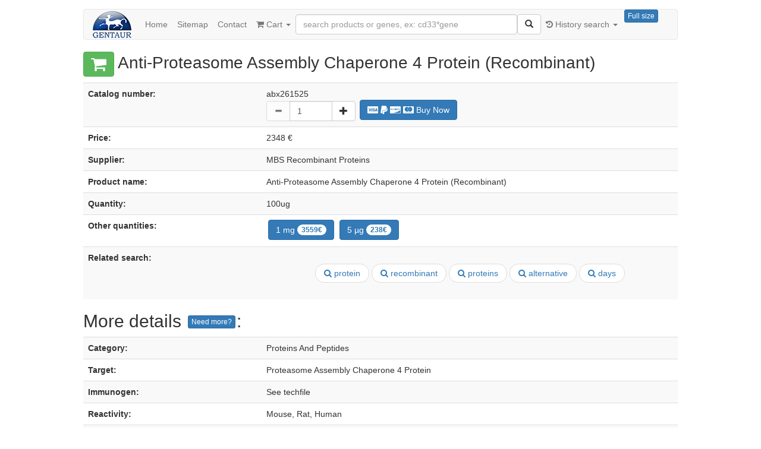

--- FILE ---
content_type: text/html; charset=UTF-8
request_url: https://gentaursearch.com/product/human/483508/anti-proteasome-assembly-chaperone-4-protein-recombinant.html
body_size: 68543
content:
  
 
      

  	   
 

<!DOCTYPE html>

<html lang="en">

<head>

    			
		<meta http-equiv="Content-Type" content="text/html; charset=utf-8" />
		<meta http-equiv="X-UA-Compatible" content="IE=edge">
        <meta name="viewport" id="viewport" content="width=device-width, initial-scale=1, shrink-to-fit=no" />
		<meta name="description" content="Anti-Proteasome Assembly Chaperone 4 Protein (Recombinant) datasheet and description hight quality product and Backed by our Guarantee" />
		<meta name="keywords" content="anti, proteasome, assembly, chaperone, 4, protein, recombinant protein, recombinant, proteins, alternative, days" />
		<meta name="robots" content="index,follow" />
		<title>Anti-Proteasome Assembly Chaperone 4 Protein (Recombinant) abx261525 | Gentaursearch</title>
		<link rel="canonical" href="https://gentaursearch.com/product/human/1208684/anti-proteasome-assembly-chaperone-4-protein-recombinant.html" />
    <!-- Le styles -->

    <link rel="stylesheet" href="//code.jquery.com/ui/1.12.1/themes/base/jquery-ui.css">

    <link rel="stylesheet" href="https://maxcdn.bootstrapcdn.com/bootstrap/3.3.7/css/bootstrap.min.css">

    <link rel="stylesheet" href="https://gentaursearch.com/css/font-awesome-4.7.0/css/font-awesome.min.css">

    <style type="text/css">
        body {
            padding-top: 20px;
            padding-bottom: 40px;

        }

        /* Custom container */
        .container-narrow {
            margin: 0 auto;
            max-width: 1000px;
        }

        .container-narrow > hr {
            margin: 30px 0;
        }

        /* Main marketing message and sign up button */
        .jumbotron {
            margin: 60px 0;
            text-align: center;
        }

        .jumbotron h1 {
            font-size: 72px;
            line-height: 1;
        }

        .jumbotron .btn {
            font-size: 21px;
            padding: 14px 24px;
        }

        /* Supporting marketing content */
        .marketing {
            margin: 60px 0;
        }

        .marketing p + h4 {
            margin-top: 28px;
        }

        .btn-circle.btn-lg {
            width: 50px;
            height: 50px;
            padding: 10px 16px;
            font-size: 18px;
            line-height: 1.33;
            border-radius: 25px;
        }

        @media (min-width: 768px) {
            .navbarfullsearch {
                display: none;
            }

            .navbar-nav {
                float: left;
                margin: 0;
            }

            .navbar-nav > li {
                float: left;
            }

            .navbar-nav > li > a {
                padding-top: 15px;
                padding-bottom: 15px;
                padding-left: 8px;
                padding-right: 8px;
            }

        }

        @media (max-width: 768px) {
            .navbarfullsearch {
                display: none;
            }

            .onlyforlargescreens {
                display: none;
            }
        }


        .btn-primary {
            margin-bottom: 3px;
            margin-left: 3px;
            margin-right: 2px;

        }

        .filterable {
            margin-top: 15px;
            margin-left: 15px;
            margin-right: 15px;
        }

        .filterable .panel-heading .pull-right {
            margin-top: -20px;
        }

        .filterable .filters input[disabled] {
            background-color: transparent;
            border: none;
            cursor: auto;
            box-shadow: none;
            padding: 0;
            height: auto;
        }

        .filterable .filters input[disabled]::-webkit-input-placeholder {
            color: #333;
        }

        .filterable .filters input[disabled]::-moz-placeholder {
            color: #333;
        }

        .filterable .filters input[disabled]:-ms-input-placeholder {
            color: #333;
        }

        h1.mainpage {

            font-size: 15px !important;
            font-weight: normal;
            color: #222222;
        }

        .fill {
            position: relative;
            display: table;
            border-collapse: separate;
        }

        .fill .form-control {
            width: 100%;
            margin-bottom: 0;
            display: inline-block;
        }


        .fill .btn {
            white-space: nowrap;
            width: 1%;
            display: table-cell;
        }


        .ui-autocomplete-input {

        }

        .ac-item-a {
            text-decoration: underline;
            color: blue;
            font-size: .7em;
            cursor: pointer;
            margin-left: 10px;
        }


    </style>

    <style type="text/css">

        ul.f16 {
            max-width: 320px;
            display: inline-block;
            vertical-align: top;
            font-size: 12px;
        }

        ul.f32 {
            display: inline-block;
            padding-left: 0px;
        }

        .f16 .flag, .f32 .flag {
            width: auto;
            clear: right;
        }

        .f16 .flag {
            padding-left: 24px;
        }

        .f32 .flag {
            padding-left: 44px;
        }

        .f16 abbr, .f16 i {
            display: inline-block;
            width: 24px;
        }

        .f32 abbr, .f32 i {
            display: inline-block;
            width: 32px;
            line-height: 32px;
            vertical-align: bottom;
        }

        .f16 i {
            margin-left: -48px;
            margin-right: 24px;
            color: silver;
        }

        .f32 i {
            margin-left: -76px;
            margin-right: 44px;
            color: silver;
        }

        .flag.deprecated {
            color: silver;
        }

        .flag.island {
            color: navy;
        }
    </style>


    <script src="https://ajax.googleapis.com/ajax/libs/jquery/3.1.1/jquery.min.js"></script>
    <script src="https://maxcdn.bootstrapcdn.com/bootstrap/3.3.7/js/bootstrap.min.js"></script>
    <script src="https://code.jquery.com/ui/1.12.1/jquery-ui.js"></script>


    <script src="https://gentaursearch.com/js/cookies/jquery.cookie.js"></Script>
    <script>

        function isJSON(str) {

            if (typeof (str) !== 'string') {
                return false;
            }
            try {
                JSON.parse(str);
                return true;
            } catch (e) {
                return false;
            }
        }


        $(document).ready(function () {

//***********************************
//*********************************** Fullscrenn 
//***********************************

            if (typeof $.cookie("fullscreen") !== 'undefined') {
                if ($.cookie("fullscreen") == "yes") {
                    $("#fullscreen").html('Normal size');
                    $('.container-narrow').css('max-width', '97%');
                } else {
                    $("#fullscreen").html('Full size');
                    $('.container-narrow').css('max-width', '1000px');
                }
            } else {
                $.cookie("fullscreen", "no", {path: '/'});
                $("#fullscreen").html('Full size');
                $('.container-narrow').css('max-width', '1000px');
            }


            $("#fullscreen").click(function () {


                if ($.cookie("fullscreen") == "yes") {
                    $("#fullscreen").html('Full size');
                    $.cookie("fullscreen", "no", {path: '/'});
                    $('.container-narrow').css('max-width', '1000px');
                } else {
                    $("#fullscreen").html('Normal size');
                    $.cookie("fullscreen", "yes", {path: '/'});
                    $('.container-narrow').css('max-width', '97%');
                }

            });


//add elements to #serch_history
            if (typeof $.cookie("historysearch") !== 'undefined' && isJSON($.cookie("historysearch")) == true) {
                listhistory = JSON.parse($.cookie("historysearch"));
                jQuery.each(listhistory.items, function (i, val) {
                    $('#serch_history').prepend('<li name="histolist"><a href="' + val.url + '">' + val.key + '</a></li>');
                });
            } else {
                $.cookie("historysearch", "", {path: '/'});
            }

//********************	
//********************	
//********************	
//clear search history
//********************	
//********************	
//********************	
            $("#clearhistorysearch").click(function () {
                $.cookie("historysearch", "", {path: '/'});
                $("li[name='histolist']").remove();
                //console.log($.cookie("historysearch"));
            });
//********************	
//********************	
//********************	
//if it's search pages*
//********************	
//********************	
//********************	
            if (typeof currentpage !== 'undefined' && currentpage == 'searchpage' && isJSON($.cookie("historysearch")) == true) {
                //data = currentdata;
                data = JSON.parse($.cookie("historysearch"));
                //console.log(data);
                data.items.push(
                    {key: currentkey, url: currenturl}
                );

                var arr = [], //to collect id values
                    collection = {items: []}; //collect unique object

                $.each(data.items, function (index, value) {
                    if ($.inArray(value.key, arr) == -1) { //check if id value not exits than add it
                        arr.push(value.key);//push id value in arr
                        collection.items.push(value); //put object in collection to access it's all values
                    }
                });
                data = collection;
                $.cookie("historysearch", JSON.stringify(data), {path: '/'});
                //console.log(data);
            } else if (typeof currentpage !== 'undefined' && currentpage == 'searchpage') {
                var data = {
                    items: [
                        {key: currentkey, url: currenturl}
                    ]
                };

                $.cookie("historysearch", JSON.stringify(data), {path: '/'});
            }
            /*
            var data = {items: [
                {key: "igg", url: "url1"},
                {key: "fitc", url: "url2"},
                {key: "fitc", url: "url2"},
                {key: "fitc", url: "url2"},
                {key: "fitc", url: "url2"},
                {key: "taq", url: "url3"}
            ]};

            data.items.push(
               {key: "geros sd", url: "url3"}
            );

            console.log(data);
            var arr = [], //to collect id values
                collection = {items:[]}; //collect unique object

            $.each(data.items, function (index, value) {
                if ($.inArray(value.key, arr) == -1) { //check if id value not exits than add it
                    arr.push(value.key);//push id value in arr
                    collection.items.push(value); //put object in collection to access it's all values
                }
            });
            data = collection;
            datacookies = JSON.stringify(data);
            console.log(datacookies); //you can access it values like collection[index].keyName
            console.log(JSON.parse(datacookies)); //you can access it values like collection[index].keyName
            */

            if (typeof $.cookie("cartlist") !== "undefined") {
                //console.log($.cookie("cartlist"));
                //console.log('if');
                listhistory = JSON.parse($.cookie("cartlist"));
                jQuery.each(listhistory.items, function (i, val) {

                    //$('#cart_history').prepend('<li name="carlist"><a  href="'+val.url+'">'+val.key+'</a></li>');
                    $('#cart_history').prepend('<li name="carlist"><a  href="' + val.url + '">' + val.key.substring(0, 40) + '...</a></li>');
                });
            } else {
                $.cookie("cartlist", JSON.stringify({}), {path: '/'});
                //console.log('else');
            }


            $("#clearhistorycart").click(function () {
                $.cookie("cartlist", JSON.stringify({}), {path: '/'});
                $("li[name='carlist']").remove();
                //console.log($.cookie("cartlist"));
            });

            $("#addtocartlist").click(function () {

                var currentcartcookie = JSON.parse($.cookie("cartlist"));
                if ($.isEmptyObject(currentcartcookie) === true) {

                    currentcartcookie = {items: []};
                    currentcartcookie.items.push({key: currentkey, url: currenturl});
                    $.cookie("cartlist", JSON.stringify(currentcartcookie), {path: '/'});
                    //console.log({key: currentkey, url: currenturl});

                    $("li[name='carlist']").remove();
                    listhistory = JSON.parse($.cookie("cartlist"));
                    jQuery.each(listhistory.items, function (i, val) {
                        $('#cart_history').prepend('<li name="carlist"><a  href="' + val.url + '">' + val.key.substring(0, 40) + '...</a></li>');
                    });
                } else {
                    //currentcartcookie.items.push({key: currentkey, url: currenturl});
                    currentcartcookie = JSON.parse($.cookie("cartlist"));
                    currentcartcookie.items.push({key: currentkey, url: currenturl});


                    var arr = [], //to collect id values
                        collection = {items: []}; //collect unique object

                    data = currentcartcookie;
                    $.each(data.items, function (index, value) {
                        if ($.inArray(value.url, arr) == -1) { //check if id value not exits than add it
                            arr.push(value.url);//push id value in arr
                            collection.items.push(value); //put object in collection to access it's all values
                        }
                    });

                    currentcartcookie = collection;
                    //console.log('elsempty');
                    $.cookie("cartlist", JSON.stringify(currentcartcookie), {path: '/'});

                    $("li[name='carlist']").remove();
                    listhistory = JSON.parse($.cookie("cartlist"));
                    jQuery.each(listhistory.items, function (i, val) {
                        $('#cart_history').prepend('<li name="carlist"><a  href="' + val.url + '">' + val.key.substring(0, 40) + '...</a></li>');
                    });
                }

            });

        });
    </script>


    <link href="https://gentaursearch.com/css/flags16.css" rel="stylesheet" type="text/css">
    <link href="https://gentaursearch.com/css/flags32.css" rel="stylesheet" type="text/css">
    <!-- Custom styles for this template -->
    <link href="https://gentaursearch.com/css/narrow-jumbotron.css" rel="stylesheet">
    <!-- HTML5 shim, for IE6-8 support of HTML5 elements -->
    <!--[if lt IE 9]>
    <script src="js/html5shiv.js"></script>
    <![endif]-->

    <!-- Fav and touch icons -->

     <link rel="shortcut icon" href="https://gentaursearch.com/img/favicon.png">
	 <link rel="apple-touch-icon" sizes="57x57" href="https://gentaursearch.com/img/apple-icon-57x57.png">
<link rel="apple-touch-icon" sizes="60x60" href="https://gentaursearch.com/img/apple-icon-60x60.png">
<link rel="apple-touch-icon" sizes="72x72" href="https://gentaursearch.com/img/apple-icon-72x72.png">
<link rel="apple-touch-icon" sizes="76x76" href="https://gentaursearch.com/img/apple-icon-76x76.png">
<link rel="apple-touch-icon" sizes="114x114" href="https://gentaursearch.com/img/apple-icon-114x114.png">
<link rel="apple-touch-icon" sizes="120x120" href="https://gentaursearch.com/img/apple-icon-120x120.png">
<link rel="apple-touch-icon" sizes="144x144" href="https://gentaursearch.com/img/apple-icon-144x144.png">
<link rel="apple-touch-icon" sizes="152x152" href="https://gentaursearch.com/img/apple-icon-152x152.png">
<link rel="apple-touch-icon" sizes="180x180" href="https://gentaursearch.com/img/apple-icon-180x180.png">
<link rel="icon" type="image/png" sizes="192x192"  href="https://gentaursearch.com/img/android-icon-192x192.png">
<link rel="icon" type="image/png" sizes="32x32" href="https://gentaursearch.com/img/favicon-32x32.png">
<link rel="icon" type="image/png" sizes="96x96" href="https://gentaursearch.com/img/favicon-96x96.png">
<link rel="icon" type="image/png" sizes="16x16" href="https://gentaursearch.com/img/favicon-16x16.png">
<link rel="manifest" href="https://gentaursearch.com/img/manifest.json">
<meta name="msapplication-TileColor" content="#ffffff">
<meta name="msapplication-TileImage" content="https://gentaursearch.com/img/ms-icon-144x144.png">
<meta name="theme-color" content="#ffffff">
 <script>  
  /*
Please consider that the JS part isn't production ready at all, I just code it to show the concept of merging filters and titles together !
*/
$(document).ready(function(){
    $('.filterable .btn-filter').click(function(){
        var $panel = $(this).parents('.filterable'),
        $filters = $panel.find('.filters input'),
        $tbody = $panel.find('.table tbody');
        if ($filters.prop('disabled') == true) {
            $filters.prop('disabled', false);
            $filters.first().focus();
        } else {
            $filters.val('').prop('disabled', true);
            $tbody.find('.no-result').remove();
            $tbody.find('tr').show();
        }
    });

            $('.filterable .filters input').keyup(function (e) {
                /* Ignore tab key */
                var code = e.keyCode || e.which;
                if (code == '9') return;
                /* Useful DOM data and selectors */
                var $input = $(this),
                    inputContent = $input.val().toLowerCase(),
                    $panel = $input.parents('.filterable'),
                    column = $panel.find('.filters th').index($input.parents('th')),
                    $table = $panel.find('.table'),
                    $rows = $table.find('tbody tr');
                /* Dirtiest filter function ever ;) */
                var $filteredRows = $rows.filter(function () {
                    var value = $(this).find('td').eq(column).text().toLowerCase();
                    return value.indexOf(inputContent) === -1;
                });
                /* Clean previous no-result if exist */
                $table.find('tbody .no-result').remove();
                /* Show all rows, hide filtered ones (never do that outside of a demo ! xD) */
                $rows.show();
                $filteredRows.hide();
                /* Prepend no-result row if all rows are filtered */
                if ($filteredRows.length === $rows.length) {
                    $table.find('tbody').prepend($('<tr class="no-result text-center"><td colspan="' + $table.find('.filters th').length + '">No result found</td></tr>'));
                }
            });

            $("#sendform").click(function () {
                $(this).closest("form").submit();
            });


            $("#searchinput").focusin(function () {
                $("#allelements").fadeOut("fast");
                ;

            });


            $("#searchinput").focusout(function () {
                $("#allelements").css("display", "");

            });


        });
        //c23ed79f5d21abb408261b4d0cb901ce    </script>
    <script src='https://www.google.com/recaptcha/api.js'></script>
</head>

<body>

<div class="container-narrow">

    
<nav class="navbar navbar-default" role="navigation">
  <div class="container-fluid">
    
    <div class="navbar-header">
      <button type="button" class="navbar-toggle" data-toggle="collapse" data-target="#navbar-collapsible">
        <span class="sr-only">Toggle navigation</span>
        <span class="icon-bar"></span>
        <span class="icon-bar"></span>
        <span class="icon-bar"></span>
      </button>
      <a class="navbar-brand" href="https://gentaursearch.com/index.html"><img style= "margin-top: -12px" alt="Gentaursearch" src="https://gentaursearch.com/img/logoGentaur.png"></a>
    </div>
    
    <div class="navbar-collapse collapse" id="navbar-collapsible">
      <span id="allelements">
      <ul class="nav navbar-nav">
	  
		  <li class=""><a href="https://gentaursearch.com/">Home</a></li>
          <li class=""><a href="https://gentaursearch.com/sitemap/human/3/0.html">Sitemap</a></li>
          <li class=""><a href="https://gentaursearch.com/contact">Contact</a></li>
		  
      </ul>

	  <ul class="nav navbar-nav navbar-right">
		  <li class=""><button id="fullscreen"   type="button" class="btn btn-primary btn-xs">Full size</button></li>
      </ul>
	  
	  	  <ul class="nav navbar-nav  navbar-right">
        <li class="dropdown">
          <a href="#" class="dropdown-toggle" data-toggle="dropdown" role="button" aria-haspopup="true" aria-expanded="false"><i class="fa fa-history" aria-hidden="true"></i> History search <span class="caret"></span></a>
          <ul id="serch_history" class="dropdown-menu">
            
         
			<li><button id="clearhistorysearch" type="button" class="btn btn-danger btn-xs btn-block">clear all</button></li>
 
          </ul>
        </li>
      </ul>
	  
	  
	  	<ul class="nav navbar-nav">
        <li class="dropdown">
          <a href="#" class="dropdown-toggle" data-toggle="dropdown" role="button" aria-haspopup="true" aria-expanded="false"><i class="fa fa-shopping-cart" aria-hidden="true"></i> Cart <span class="caret"></span></a>
          <ul id="cart_history" class="dropdown-menu pull-right">
			<li><button id="clearhistorycart" type="button" class="btn btn-danger btn-xs btn-block">clear all</button></li>
          </ul>
        </li>
      </ul>
	  </span>
	  
	  
      <form class="navbar-form" action="https://gentaursearch.com/?page=search&pagination=0" method="get">
	  	  	<input type="hidden" name="page" value="search">
			<input type="hidden" name="pagination" value="0">
        <div class="form-group" style="display:inline;">
          <div class="fill">
            <input id="searchinput" type="text" class="form-control" placeholder="search products or genes, ex: cd33*gene" name="q" data-toggle="tooltip">
            <span id ="sendform" class="btn btn-default"><i class="glyphicon glyphicon-search"></i></span>
          </div>
        </div>
      </form>
      
	  

    </div>
    
  </div>
</nav>
    			<div itemtype="http://schema.org/Product"> 
			<span><h1 style="font-size: 28px;"> <button  id="addtocartlist" class="fa fa-shopping-cart btn btn-success" aria-hidden="true"> </button> Anti-Proteasome Assembly Chaperone 4 Protein (Recombinant)</h1></span>
			
 
    <div id="emailcnt" class="row">
        <div class="col-md-12">
            <div class="well well-sm">
                <form action="" class="form-horizontal" method="post" data-toggle="validator" role="form" id="formcontactus">
                    <fieldset>
                        <legend  class="text-center header">Contact us</legend>

                        <div class="form-group">
                            <span class="col-md-1 col-md-offset-2 text-center"><i class="fa fa-user bigicon"></i></span>
                            <div class="col-md-8">
                                <input id="fullname" name="fullname" type="text" placeholder="Full Name" class="form-control" required >
                            </div>
                        </div>
                        <div class="form-group">
                            <span class="col-md-1 col-md-offset-2 text-center"><i class="fa fa-user bigicon"></i></span>
                            <div class="col-md-8">
                                <input id="Skype" name="name" type="text" placeholder="Skype" class="form-control">
                                <input id="currenturlpage" name="currenturlpage" type="hidden">
                            </div>
                        </div>

                        <div class="form-group">
                            <span class="col-md-1 col-md-offset-2 text-center"><i class="fa fa-envelope-o bigicon"></i></span>
                            <div class="col-md-8">
                                <input id="email" name="email" type="email" placeholder="Email Address" class="form-control" required >
                            </div>
                        </div>

                        <div class="form-group">
                            <span class="col-md-1 col-md-offset-2 text-center"><i class="fa fa-phone-square bigicon"></i></span>
                            <div class="col-md-8">
                                <input id="phone" name="phone" type="text" placeholder="Phone" class="form-control">
                            </div>
                        </div>

                        <div class="form-group">
                            <span class="col-md-1 col-md-offset-2 text-center"><i class="fa fa-pencil-square-o bigicon"></i></span>
                            <div class="col-md-8">
                                <textarea class="form-control" id="message" name="message" placeholder="Enter your massage for us here. We will get back to you within 2 business days." rows="7"></textarea>
                            </div>
                        </div>
							
                        <div class="form-group">
                            <span class="col-md-1 col-md-offset-2 text-center"></span>
                            <div class="col-md-8">
                               <div class="g-recaptcha" data-sitekey="6Le61JgUAAAAACvyC0MImy6FtVyTmsAWGqVWsVDo"></div>
							   </div>
                        </div>
							
							
                        <div class="form-group">
                            <div class="col-md-12 text-center">
                                <button name="emailformsend" type="submit" class="btn btn-primary btn-lg">Submit</button>
                            </div>
                        </div>
                    </fieldset>
                </form>
            </div>
        </div>
    </div>

	<script>
						 $("#formcontactus").submit(function(e) {

						var url = "https://gentaursearch.com/PHPMailer-master/send.php";   

						$.ajax({
							   type: "POST",
							   url: url,
							   data: $("#formcontactus").serialize(),
							   success: function(data)
							   {
								   console.log(data); 
							   }
							 });

						e.preventDefault(); 
					});
	</script>
	
	
 
									<table class="table table-striped"  dir="LTR">
									  <tbody>
									  
										<tr>
										  <th width="30%" scope="row">Catalog number: </th>
										  <td> 
										  abx261525
										  <!--<button name="order" product_id="1208684" type="button" class="btn btn-danger btn-xs">Order this product</button>-->
										  			<form method="post" action="https://www.paypal.com/cgi-bin/webscr" class="paypal-button" target="_blank">
													<input type="hidden" name="button" value="buynow">
													<input type="hidden" name="item_name" value="Anti-Proteasome Assembly Chaperone 4 Protein (Recombinant)">
													 
													<input type="hidden" name="item_number" value="abx261525">
													<input type="hidden" name="amount" value="2348">
													<input type="hidden" name="currency_code" value="EUR">
													<input type="hidden" name="shipping" value="50.00">
													<input type="hidden" name="tax" value="0.00">
													<input type="hidden" name="cmd" value="_xclick">
													<input type="hidden" name="business" value="NLQZZ7VH3UJZN">
													<input type="hidden" name="bn" value="JavaScriptButton_buynow">
													<input type="hidden" name="env" value="www">	
													<div class="form-inline">													
													<div class="input-group" style="width: 150px;">
															  <span class="input-group-btn">
																  <button type="button" class="btn btn-default btn-number" disabled="disabled" data-type="minus" data-field="quantity">
																	  <span class="glyphicon glyphicon-minus"></span>
																  </button>
															  </span>
															  <input type="text" name="quantity" class="form-control input-number" value="1" min="1" max="100">
															  <span class="input-group-btn">
																  <button type="button" class="btn btn-default btn-number" data-type="plus" data-field="quantity">
																	  <span class="glyphicon glyphicon-plus"></span>
																  </button>
															  </span>
															  
													</div>
<button type="submit" class="btn btn-primary"><i class="fa fa-cc-visa" aria-hidden="true"></i>
<i class="fa fa-paypal" aria-hidden="true"></i> <i class="fa fa-cc-discover" aria-hidden="true"></i>
 <i class="fa fa-cc-mastercard" aria-hidden="true"> </i>
 Buy Now </button>
</div>
													</form>
										  </td>
										</tr>		

										<tr>
										  <th width="30%" scope="row">Price: </th>
										  <td>2348 &euro;</td>
										</tr>

										<tr>
										  <th width="30%" scope="row">Supplier: </th>
										  <td>MBS Recombinant Proteins</td>
										</tr>
										
										<tr>
										  <th width="30%" scope="row">Product name: </th>
										  <td>Anti-Proteasome Assembly Chaperone 4 Protein (Recombinant)</td>
										</tr>

										<tr>
										  <th width="30%" scope="row">Quantity: </th>
										  <td>100ug</td>
										</tr>
																					<tr>
											<th scope="row">Other quantities: </th>
											<td>
											 			<a style="color: white !important;" href="https://gentaursearch.com/product/human/483510/anti-proteasome-assembly-chaperone-4-protein-recombinant.html"><span class="btn btn-primary">1 mg <span class="badge"> 3559&euro; </span></span></a>			<a style="color: white !important;" href="https://gentaursearch.com/product/human/483509/anti-proteasome-assembly-chaperone-4-protein-recombinant.html"><span class="btn btn-primary">5 &micro;g <span class="badge"> 238&euro; </span></span></a></td></tr>
										
										<tr>
										  <th width="30%" scope="row">Related search: </th>
										  <td><ul class="pager"> <li><a href="https://gentaursearch.com/search/protein/0"><i class="fa fa-search" aria-hidden="true"></i> protein</a></li> <li><a href="https://gentaursearch.com/search/recombinant/0"><i class="fa fa-search" aria-hidden="true"></i> recombinant</a></li> <li><a href="https://gentaursearch.com/search/proteins/0"><i class="fa fa-search" aria-hidden="true"></i> proteins</a></li> <li><a href="https://gentaursearch.com/search/alternative/0"><i class="fa fa-search" aria-hidden="true"></i> alternative</a></li> <li><a href="https://gentaursearch.com/search/days/0"><i class="fa fa-search" aria-hidden="true"></i> days</a></li></ul></td>
										</tr>
										
									  </tbody>
									</table>	
		
													<h2>More details <button name="moredetail" product_id="483508" type="button" class="btn btn-primary btn-xs">Need more?</button>: </h2>
			<table class="table table-striped"  dir="LTR">
									  <tbody>											<tr>
										  <th width="30%" scope="row">Category: </th>
										  <td>Proteins And Peptides</td>
										</tr>										<tr>
										  <th width="30%" scope="row">Target: </th>
										  <td>Proteasome Assembly Chaperone 4 Protein</td>
										</tr>										<tr>
										  <th width="30%" scope="row">Immunogen: </th>
										  <td>See techfile</td>
										</tr>										<tr>
										  <th width="30%" scope="row">Reactivity: </th>
										  <td> Mouse,  Rat, Human</td>
										</tr>										<tr>
										  <th width="30%" scope="row">Form: </th>
										  <td>Unconjugated</td>
										</tr>										<tr>
										  <th width="30%" scope="row">Purification: </th>
										  <td>Affinity purified</td>
										</tr>										<tr>
										  <th width="30%" scope="row">Applications: </th>
										  <td>WB (for other see techfile or inquire)</td>
										</tr>										<tr>
										  <th width="30%" scope="row">Stock availability: </th>
										  <td>Shipped within 5-10 working days</td>
										</tr>										<tr>
										  <th width="30%" scope="row">Storage conditions: </th>
										  <td> Avoid repeated freeze/thaw cycles, Aliquot and store at -20 &deg, C</td>
										</tr>										<tr>
										  <th width="30%" scope="row">Warnings: </th>
										  <td>This product is for research use only</td>
										</tr>										<tr>
										  <th width="30%" scope="row">Source: </th>
										  <td> proteins, Recombinants or rec</td>
										</tr>										<tr>
										  <th width="30%" scope="row">Group: </th>
										  <td>recombinants</td>
										</tr>										<tr>
										  <th width="30%" scope="row">Gene target: </th>
										  <td>Proteasome Assembly Chaperone 4 Protein</td>
										</tr>										<tr>
										  <th width="30%" scope="row">Short name: </th>
										  <td>Anti-Proteasome Assembly Chaperone 4 Protein (Recombinant)</td>
										</tr>										<tr>
										  <th width="30%" scope="row">Technique: </th>
										  <td> E,  abbex advises they will be reconstituted in a buffer soluion or culture medium for cell culture,  coli recombinant proteins are&nbsp,  supplied as white sterile powder lyopillized, Recombinant, genetic recombinations&nbsp, in Escherichia coli</td>
										</tr>										<tr>
										  <th width="30%" scope="row">Alternative name: </th>
										  <td>antibody to-protein degradation aggregate Assembly Chaperone 4 Protein (recombinant)</td>
										</tr>										<tr>
										  <th width="30%" scope="row">Alternative technique: </th>
										  <td>rec</td>
										</tr>									  </tbody>
									</table>	
										
														<div class="row">
        <div class="panel panel-primary filterable">
            <div class="panel-heading">
                <h2 class="panel-title">Related Products : </h2>
                <div class="pull-right">
                    <button class="btn btn-default btn-xs btn-filter"><span class="glyphicon glyphicon-filter"></span> search in results</button>
                </div>
            </div>
            <table class="table">
                <thead>
                    <tr class="filters">
                        <th><input type="text" class="form-control" placeholder="Cat" disabled=""></th>
                        <th><input type="text" class="form-control" placeholder="Product name" disabled=""></th>
                        <th><input type="text" class="form-control" placeholder="Quantity" disabled=""></th>
                        <th><input type="text" class="form-control" placeholder="Price" disabled=""></th>
                        <th><input type="text" class="form-control" placeholder="supplier" disabled=""></th>
                        <th><input type="text" class="form-control" placeholder="category" disabled=""></th>
                    </tr>
                </thead>
                <tbody id="tableproductslist">									
									
																	<tr>
									  <td style="padding:1px;" class="">MBS610430</th>
									  <td style="padding:1px;"><a id = "url1806300" href="https://gentaursearch.com/product/human/1806300/[base64].html">Proteasome 19S Subunit S1 (26S Proteasome Non-ATPase Regulatory Subunit 1, 26S Proteasome Regulatory Subunit RPN2, 26S Proteasome Regulatory Subunit S1, 26S Proteasome Subunit p112, MGC133040, MGC133041, P112, Proteasome (Prosome, Macropain) 26S Subunit N Antibody</a></td>
									  <td style="padding:1px;">100ug</td>
									  <td style="padding:1px;">735 &euro;</td>
									  <td style="padding:1px;">MBS Polyclonals_1</td>
									  <td style="padding:1px;" class="" ><a href="https://gentaursearch.com/sitemap/human/3/0.html">human</a></td>
									</tr>
												<tr>
									  <td style="padding:1px;" class="">MBS614271</th>
									  <td style="padding:1px;"><a id = "url1811793" href="https://gentaursearch.com/product/human/1811793/[base64].html">Proteasome 19S Subunit S5b (Proteasome 19S S5B, 26S Protease Subunit S5 Basic, 26S Proteasome Non-ATPase Regulatory Subunit 5, 26S Proteasome Subunit S5B, KIAA0072, MGC23145, Proteasome (Prosome, Macropain) 26S Subunit Non-ATPase 5, PSMD5, S5B) Antibody</a></td>
									  <td style="padding:1px;">100ug</td>
									  <td style="padding:1px;">735 &euro;</td>
									  <td style="padding:1px;">MBS Polyclonals_1</td>
									  <td style="padding:1px;" class="" ><a href="https://gentaursearch.com/sitemap/human/3/0.html">human</a></td>
									</tr>
												<tr>
									  <td style="padding:1px;" class="">MBS620385</th>
									  <td style="padding:1px;"><a id = "url1820257" href="https://gentaursearch.com/product/human/1820257/[base64].html">Proteasome 26S Non-ATPase Subunit 2 (Proteasome (Prosome, Macropain) 26S Subunit Non-ATPase 2, Proteasome 26S Subunit Non-ATPase 2, PSMD2, 26S Proteasome Non-ATPase Regulatory Subunit 2, 26S Proteasome Regulatory Subunit RPN1, 26S Proteasome Regulatory Su Antibody</a></td>
									  <td style="padding:1px;">100ug</td>
									  <td style="padding:1px;">735 &euro;</td>
									  <td style="padding:1px;">MBS Polyclonals_1</td>
									  <td style="padding:1px;" class="" ><a href="https://gentaursearch.com/sitemap/human/3/0.html">human</a></td>
									</tr>
												<tr>
									  <td style="padding:1px;" class="">abx262915</th>
									  <td style="padding:1px;"><a id = "url487669" href="https://gentaursearch.com/product/human/487669/anti-proteasome-assembly-chaperone-2-protein-recombinant.html">Anti-Proteasome Assembly Chaperone 2 Protein (Recombinant)</a></td>
									  <td style="padding:1px;">1 mg</td>
									  <td style="padding:1px;">6662 &euro;</td>
									  <td style="padding:1px;">abbex</td>
									  <td style="padding:1px;" class="" ><a href="https://gentaursearch.com/sitemap/human/3/0.html">human</a></td>
									</tr>
												<tr>
									  <td style="padding:1px;" class="">abx263443</th>
									  <td style="padding:1px;"><a id = "url489217" href="https://gentaursearch.com/product/human/489217/anti-proteasome-assembly-chaperone-3-protein-recombinant.html">Anti-Proteasome Assembly Chaperone 3 Protein (Recombinant)</a></td>
									  <td style="padding:1px;">1 &micro;g</td>
									  <td style="padding:1px;">238 &euro;</td>
									  <td style="padding:1px;">abbex</td>
									  <td style="padding:1px;" class="" ><a href="https://gentaursearch.com/sitemap/human/3/0.html">human</a></td>
									</tr>
												<tr>
									  <td style="padding:1px;" class="">abx261525</th>
									  <td style="padding:1px;"><a id = "url483508" href="https://gentaursearch.com/product/human/483508/anti-proteasome-assembly-chaperone-4-protein-recombinant.html">Anti-Proteasome Assembly Chaperone 4 Protein (Recombinant)</a></td>
									  <td style="padding:1px;">20 &micro;g</td>
									  <td style="padding:1px;">340 &euro;</td>
									  <td style="padding:1px;">abbex</td>
									  <td style="padding:1px;" class="" ><a href="https://gentaursearch.com/sitemap/human/3/0.html">human</a></td>
									</tr>
												<tr>
									  <td style="padding:1px;" class="">MBS611835</th>
									  <td style="padding:1px;"><a id = "url1808324" href="https://gentaursearch.com/product/human/1808324/[base64].html">Proteasome 19S Subunit S4 (26S Protease Regulatory Subunit 4, MGC24583, MGC8541, p56, Proteasome (Prosome, Macropain) 26S Subunit ATPase 1, Proteasome 26S ATPase Subunit 1, Proteasome 26S S4, P26S4, Proteasome 26S Subunit ATPase 1, PSMC1, S4)</a></td>
									  <td style="padding:1px;">100ul</td>
									  <td style="padding:1px;">735 &euro;</td>
									  <td style="padding:1px;">MBS Polyclonals_1</td>
									  <td style="padding:1px;" class="" ><a href="https://gentaursearch.com/sitemap/human/3/0.html">human</a></td>
									</tr>
												<tr>
									  <td style="padding:1px;" class="">MBS612369</th>
									  <td style="padding:1px;"><a id = "url1809181" href="https://gentaursearch.com/product/human/1809181/[base64].html">Proteasome 19S Subunit S5A (26S Protease Subunit S5a, 26S Proteasome Non-ATPase Regulatory Subunit 4, 26S Proteasome Regulatory Subunit S5A, Antisecretory Factor 1, AF-1, AF, ASF, Multiubiquitin Chain-binding Protein, MCB1, OTTHUMP00000059963, Proteasome</a></td>
									  <td style="padding:1px;">200ul</td>
									  <td style="padding:1px;">735 &euro;</td>
									  <td style="padding:1px;">MBS Polyclonals_1</td>
									  <td style="padding:1px;" class="" ><a href="https://gentaursearch.com/sitemap/human/3/0.html">human</a></td>
									</tr>
												<tr>
									  <td style="padding:1px;" class="">MBS618142</th>
									  <td style="padding:1px;"><a id = "url1816940" href="https://gentaursearch.com/product/human/1816940/proteasome-19s-subunit-s7-proteasome-19s-s7-mss1-proteasome-26s-subunit-atpase-2-psmc2-antibody.html">Proteasome 19S Subunit S7 (Proteasome 19S S7, MSS1, Proteasome 26S Subunit ATPase 2, PSMC2) Antibody</a></td>
									  <td style="padding:1px;">100ul</td>
									  <td style="padding:1px;">735 &euro;</td>
									  <td style="padding:1px;">MBS Polyclonals_1</td>
									  <td style="padding:1px;" class="" ><a href="https://gentaursearch.com/sitemap/human/3/0.html">human</a></td>
									</tr>
												<tr>
									  <td style="padding:1px;" class="">MBS623774</th>
									  <td style="padding:1px;"><a id = "url1825552" href="https://gentaursearch.com/product/human/1825552/[base64].html">PSMD4, CT (26S Proteasome Non-ATPase Regulatory Subunit 4, 26S Proteasome Regulatory Subunit S5A, 26S Proteasome Regulatory Subunit RPN10, Multiubiquitin Chain-binding Protein, Antisecretory Factor 1) Antibody</a></td>
									  <td style="padding:1px;">200ul</td>
									  <td style="padding:1px;">603 &euro;</td>
									  <td style="padding:1px;">MBS Polyclonals_1</td>
									  <td style="padding:1px;" class="" ><a href="https://gentaursearch.com/sitemap/human/3/0.html">human</a></td>
									</tr>
												<tr>
									  <td style="padding:1px;" class="">MBS619027</th>
									  <td style="padding:1px;"><a id = "url1818110" href="https://gentaursearch.com/product/human/1818110/spindle-assembly-abnormal-protein-6-spindle-assembly-abnormal-protein-6-homolog-sass6-spindle-assembly-6-homolog-c-elegans-sas-6-sas6-sas-6-flj22097-hssas-6-hssas-6-mgc119440-antibody.html">Spindle Assembly Abnormal Protein 6 (Spindle Assembly Abnormal Protein 6 Homolog, SASS6, Spindle Assembly 6 Homolog (C. elegans), SAS 6, SAS6, SAS-6, FLJ22097, HsSAS 6, HsSAS-6, MGC119440) Antibody</a></td>
									  <td style="padding:1px;">100ul</td>
									  <td style="padding:1px;">785 &euro;</td>
									  <td style="padding:1px;">MBS Polyclonals_1</td>
									  <td style="padding:1px;" class="" ><a href="https://gentaursearch.com/sitemap/human/3/0.html">human</a></td>
									</tr>
												<tr>
									  <td style="padding:1px;" class="">GENTAUR-58b8f916878ff</th>
									  <td style="padding:1px;"><a id = "url981004" href="https://gentaursearch.com/product/human/981004/callithrix-jacchus-proteasome-assembly-chaperone-1-psmg1.html">Callithrix jacchus Proteasome assembly chaperone 1 (PSMG1)</a></td>
									  <td style="padding:1px;">100ug</td>
									  <td style="padding:1px;">1835 &euro;</td>
									  <td style="padding:1px;">MBS Recombinant Proteins</td>
									  <td style="padding:1px;" class="" ><a href="https://gentaursearch.com/sitemap/human/3/0.html">human</a></td>
									</tr>
												<tr>
									  <td style="padding:1px;" class="">GENTAUR-58b8f916e71b1</th>
									  <td style="padding:1px;"><a id = "url981006" href="https://gentaursearch.com/product/human/981006/callithrix-jacchus-proteasome-assembly-chaperone-1-psmg1.html">Callithrix jacchus Proteasome assembly chaperone 1 (PSMG1)</a></td>
									  <td style="padding:1px;">1000ug</td>
									  <td style="padding:1px;">1835 &euro;</td>
									  <td style="padding:1px;">MBS Recombinant Proteins</td>
									  <td style="padding:1px;" class="" ><a href="https://gentaursearch.com/sitemap/human/3/0.html">human</a></td>
									</tr>
												<tr>
									  <td style="padding:1px;" class="">GENTAUR-58b8f9178515e</th>
									  <td style="padding:1px;"><a id = "url981008" href="https://gentaursearch.com/product/human/981008/callithrix-jacchus-proteasome-assembly-chaperone-1-psmg1.html">Callithrix jacchus Proteasome assembly chaperone 1 (PSMG1)</a></td>
									  <td style="padding:1px;">100ug</td>
									  <td style="padding:1px;">2348 &euro;</td>
									  <td style="padding:1px;">MBS Recombinant Proteins</td>
									  <td style="padding:1px;" class="" ><a href="https://gentaursearch.com/sitemap/human/3/0.html">human</a></td>
									</tr>
												<tr>
									  <td style="padding:1px;" class="">GENTAUR-58b8f917d04bf</th>
									  <td style="padding:1px;"><a id = "url981010" href="https://gentaursearch.com/product/human/981010/callithrix-jacchus-proteasome-assembly-chaperone-1-psmg1.html">Callithrix jacchus Proteasome assembly chaperone 1 (PSMG1)</a></td>
									  <td style="padding:1px;">1000ug</td>
									  <td style="padding:1px;">2348 &euro;</td>
									  <td style="padding:1px;">MBS Recombinant Proteins</td>
									  <td style="padding:1px;" class="" ><a href="https://gentaursearch.com/sitemap/human/3/0.html">human</a></td>
									</tr>
												<tr>
									  <td style="padding:1px;" class="">GENTAUR-58b9f6e0f1b7e</th>
									  <td style="padding:1px;"><a id = "url1108264" href="https://gentaursearch.com/product/human/1108264/callithrix-jacchus-proteasome-assembly-chaperone-1-psmg1.html">Callithrix jacchus Proteasome assembly chaperone 1 (PSMG1)</a></td>
									  <td style="padding:1px;">100ug</td>
									  <td style="padding:1px;">1835 &euro;</td>
									  <td style="padding:1px;">MBS Recombinant Proteins</td>
									  <td style="padding:1px;" class="" ><a href="https://gentaursearch.com/sitemap/human/3/0.html">human</a></td>
									</tr>
												<tr>
									  <td style="padding:1px;" class="">GENTAUR-58b9f6e1a5ed0</th>
									  <td style="padding:1px;"><a id = "url1108266" href="https://gentaursearch.com/product/human/1108266/callithrix-jacchus-proteasome-assembly-chaperone-1-psmg1.html">Callithrix jacchus Proteasome assembly chaperone 1 (PSMG1)</a></td>
									  <td style="padding:1px;">1000ug</td>
									  <td style="padding:1px;">1835 &euro;</td>
									  <td style="padding:1px;">MBS Recombinant Proteins</td>
									  <td style="padding:1px;" class="" ><a href="https://gentaursearch.com/sitemap/human/3/0.html">human</a></td>
									</tr>
												<tr>
									  <td style="padding:1px;" class="">GENTAUR-58b9f6e2142c3</th>
									  <td style="padding:1px;"><a id = "url1108268" href="https://gentaursearch.com/product/human/1108268/callithrix-jacchus-proteasome-assembly-chaperone-1-psmg1.html">Callithrix jacchus Proteasome assembly chaperone 1 (PSMG1)</a></td>
									  <td style="padding:1px;">100ug</td>
									  <td style="padding:1px;">2348 &euro;</td>
									  <td style="padding:1px;">MBS Recombinant Proteins</td>
									  <td style="padding:1px;" class="" ><a href="https://gentaursearch.com/sitemap/human/3/0.html">human</a></td>
									</tr>
												<tr>
									  <td style="padding:1px;" class="">GENTAUR-58b9f6e28ed18</th>
									  <td style="padding:1px;"><a id = "url1108270" href="https://gentaursearch.com/product/human/1108270/callithrix-jacchus-proteasome-assembly-chaperone-1-psmg1.html">Callithrix jacchus Proteasome assembly chaperone 1 (PSMG1)</a></td>
									  <td style="padding:1px;">1000ug</td>
									  <td style="padding:1px;">2348 &euro;</td>
									  <td style="padding:1px;">MBS Recombinant Proteins</td>
									  <td style="padding:1px;" class="" ><a href="https://gentaursearch.com/sitemap/human/3/0.html">human</a></td>
									</tr>
												<tr>
									  <td style="padding:1px;" class="">GENTAUR-58bd7bce5a8f2</th>
									  <td style="padding:1px;"><a id = "url1624516" href="https://gentaursearch.com/product/human/1624516/dictyostelium-discoideum-proteasome-assembly-chaperone-3-psmg3.html">Dictyostelium discoideum Proteasome assembly chaperone 3 (psmG3)</a></td>
									  <td style="padding:1px;">100ug</td>
									  <td style="padding:1px;">1487 &euro;</td>
									  <td style="padding:1px;">MBS Recombinant Proteins</td>
									  <td style="padding:1px;" class="" ><a href="https://gentaursearch.com/sitemap/human/3/0.html">human</a></td>
									</tr>
												<tr>
									  <td style="padding:1px;" class="">GENTAUR-58bd7bced2c64</th>
									  <td style="padding:1px;"><a id = "url1624518" href="https://gentaursearch.com/product/human/1624518/dictyostelium-discoideum-proteasome-assembly-chaperone-3-psmg3.html">Dictyostelium discoideum Proteasome assembly chaperone 3 (psmG3)</a></td>
									  <td style="padding:1px;">1000ug</td>
									  <td style="padding:1px;">1487 &euro;</td>
									  <td style="padding:1px;">MBS Recombinant Proteins</td>
									  <td style="padding:1px;" class="" ><a href="https://gentaursearch.com/sitemap/human/3/0.html">human</a></td>
									</tr>
												<tr>
									  <td style="padding:1px;" class="">GENTAUR-58bd7bcf38bd3</th>
									  <td style="padding:1px;"><a id = "url1624520" href="https://gentaursearch.com/product/human/1624520/dictyostelium-discoideum-proteasome-assembly-chaperone-3-psmg3.html">Dictyostelium discoideum Proteasome assembly chaperone 3 (psmG3)</a></td>
									  <td style="padding:1px;">100ug</td>
									  <td style="padding:1px;">1989 &euro;</td>
									  <td style="padding:1px;">MBS Recombinant Proteins</td>
									  <td style="padding:1px;" class="" ><a href="https://gentaursearch.com/sitemap/human/3/0.html">human</a></td>
									</tr>
												<tr>
									  <td style="padding:1px;" class="">GENTAUR-58bd7bcfa5b48</th>
									  <td style="padding:1px;"><a id = "url1624522" href="https://gentaursearch.com/product/human/1624522/dictyostelium-discoideum-proteasome-assembly-chaperone-3-psmg3.html">Dictyostelium discoideum Proteasome assembly chaperone 3 (psmG3)</a></td>
									  <td style="padding:1px;">1000ug</td>
									  <td style="padding:1px;">1989 &euro;</td>
									  <td style="padding:1px;">MBS Recombinant Proteins</td>
									  <td style="padding:1px;" class="" ><a href="https://gentaursearch.com/sitemap/human/3/0.html">human</a></td>
									</tr>
												<tr>
									  <td style="padding:1px;" class="">GENTAUR-58b9cf20cbbe6</th>
									  <td style="padding:1px;"><a id = "url1061208" href="https://gentaursearch.com/product/human/1061208/dictyostelium-discoideum-proteasome-assembly-chaperone-4-psmg4.html">Dictyostelium discoideum Proteasome assembly chaperone 4 (psmG4)</a></td>
									  <td style="padding:1px;">100ug</td>
									  <td style="padding:1px;">1453 &euro;</td>
									  <td style="padding:1px;">MBS Recombinant Proteins</td>
									  <td style="padding:1px;" class="" ><a href="https://gentaursearch.com/sitemap/human/3/0.html">human</a></td>
									</tr>
												<tr>
									  <td style="padding:1px;" class="">GENTAUR-58b9cf2133208</th>
									  <td style="padding:1px;"><a id = "url1061211" href="https://gentaursearch.com/product/human/1061211/dictyostelium-discoideum-proteasome-assembly-chaperone-4-psmg4.html">Dictyostelium discoideum Proteasome assembly chaperone 4 (psmG4)</a></td>
									  <td style="padding:1px;">1000ug</td>
									  <td style="padding:1px;">1453 &euro;</td>
									  <td style="padding:1px;">MBS Recombinant Proteins</td>
									  <td style="padding:1px;" class="" ><a href="https://gentaursearch.com/sitemap/human/3/0.html">human</a></td>
									</tr>
												<tr>
									  <td style="padding:1px;" class="">GENTAUR-58b9cf21aea0e</th>
									  <td style="padding:1px;"><a id = "url1061212" href="https://gentaursearch.com/product/human/1061212/dictyostelium-discoideum-proteasome-assembly-chaperone-4-psmg4.html">Dictyostelium discoideum Proteasome assembly chaperone 4 (psmG4)</a></td>
									  <td style="padding:1px;">100ug</td>
									  <td style="padding:1px;">1956 &euro;</td>
									  <td style="padding:1px;">MBS Recombinant Proteins</td>
									  <td style="padding:1px;" class="" ><a href="https://gentaursearch.com/sitemap/human/3/0.html">human</a></td>
									</tr>
												<tr>
									  <td style="padding:1px;" class="">GENTAUR-58b9cf22193db</th>
									  <td style="padding:1px;"><a id = "url1061214" href="https://gentaursearch.com/product/human/1061214/dictyostelium-discoideum-proteasome-assembly-chaperone-4-psmg4.html">Dictyostelium discoideum Proteasome assembly chaperone 4 (psmG4)</a></td>
									  <td style="padding:1px;">1000ug</td>
									  <td style="padding:1px;">1956 &euro;</td>
									  <td style="padding:1px;">MBS Recombinant Proteins</td>
									  <td style="padding:1px;" class="" ><a href="https://gentaursearch.com/sitemap/human/3/0.html">human</a></td>
									</tr>
												<tr>
									  <td style="padding:1px;" class="">GENTAUR-58ba6ea576fa6</th>
									  <td style="padding:1px;"><a id = "url1208680" href="https://gentaursearch.com/product/human/1208680/human-proteasome-assembly-chaperone-1-psmg1.html">Human Proteasome assembly chaperone 1 (PSMG1)</a></td>
									  <td style="padding:1px;">100ug</td>
									  <td style="padding:1px;">1835 &euro;</td>
									  <td style="padding:1px;">MBS Recombinant Proteins</td>
									  <td style="padding:1px;" class="" ><a href="https://gentaursearch.com/sitemap/human/3/0.html">human</a></td>
									</tr>
												<tr>
									  <td style="padding:1px;" class="">GENTAUR-58ba6ea61c578</th>
									  <td style="padding:1px;"><a id = "url1208682" href="https://gentaursearch.com/product/human/1208682/human-proteasome-assembly-chaperone-1-psmg1.html">Human Proteasome assembly chaperone 1 (PSMG1)</a></td>
									  <td style="padding:1px;">1000ug</td>
									  <td style="padding:1px;">1835 &euro;</td>
									  <td style="padding:1px;">MBS Recombinant Proteins</td>
									  <td style="padding:1px;" class="" ><a href="https://gentaursearch.com/sitemap/human/3/0.html">human</a></td>
									</tr>
												<tr>
									  <td style="padding:1px;" class="">GENTAUR-58ba6ea695e7d</th>
									  <td style="padding:1px;"><a id = "url1208684" href="https://gentaursearch.com/product/human/1208684/human-proteasome-assembly-chaperone-1-psmg1.html">Human Proteasome assembly chaperone 1 (PSMG1)</a></td>
									  <td style="padding:1px;">100ug</td>
									  <td style="padding:1px;">2348 &euro;</td>
									  <td style="padding:1px;">MBS Recombinant Proteins</td>
									  <td style="padding:1px;" class="" ><a href="https://gentaursearch.com/sitemap/human/3/0.html">human</a></td>
									</tr>
			
			
                </tbody>
            </table>
			<button id="loadmore" type="button" class="btn btn-info btn-lg btn-block">Load more results</button>
        </div>
    </div>
										<ul class="pager"><li><a href="https://gentaur.com/search?search=protein">#protein</a></li><li><a href="https://gentaur.com/search?search=recombinant">#recombinant</a></li><li><a href="https://gentaur.com/search?search=proteins">#proteins</a></li><li><a href="https://gentaur.com/search?search=alternative">#alternative</a></li><li><a href="https://gentaur.com/search?search=days">#days</a></li></ul>
										
			</div>
			<?php if(!is_numeric(2348)){ 2348 = 'Ask price';} ?>
<script type='application/ld+json'> 
{
  "@context": "http://www.schema.org",
  "@type": "product",
  "brand": "MBS Recombinant Proteins",
  "name": "Anti-Proteasome Assembly Chaperone 4 Protein (Recombinant)", 
  "description": "Category:Proteins And Peptides. Target:Proteasome Assembly Chaperone 4 Protein. Immunogen:See techfile. Reactivity: Mouse,  Rat, Human. Form:Unconjugated. Purification:Affinity purified. Applications:WB (for other see techfile or inquire). Stock availability:Shipped within 5-10 working days. Storage conditions: Avoid repeated freeze/thaw cycles, Aliquot and store at -20 &deg, C. Warnings:This product is for research use only. Source: proteins, Recombinants or rec. Group:recombinants. Gene target:Proteasome Assembly Chaperone 4 Protein. Short name:Anti-Proteasome Assembly Chaperone 4 Protein (Recombinant). Technique: E,  abbex advises they will be reconstituted in a buffer soluion or culture medium for cell culture,  coli recombinant proteins are&nbsp,  supplied as white sterile powder lyopillized, Recombinant, genetic recombinations&nbsp, in Escherichia coli. Alternative name:antibody to-protein degradation aggregate Assembly Chaperone 4 Protein (recombinant). Alternative technique:rec. ",
    "offers": {
    "@type": "offer",
    "price": "2348",
    "priceCurrency": "EUR",
    "availability": "InStock "
  },
     "aggregateRating":
    {"@type": "AggregateRating",
     "ratingValue": "3",
     "reviewCount": "2"
    }

}
 </script>
 
 <script>
 				
				var currentpage="productpage";
				var currenturl = "http://gentaursearch.com/product/human/483508/anti-proteasome-assembly-chaperone-4-protein-recombinant.html";
				var currentkey = "Anti-Proteasome Assembly Chaperone 4 Protein (Recombinant)";

 					$(document).on("click", "button[name='order']", function(event) { 
										
										var currurl = 'http://gentaursearch.com/product/human/483508/anti-proteasome-assembly-chaperone-4-protein-recombinant.html';
										var messageemail = "Hello, I would like to order the folowing product: \n "+currurl;
										$("#message").val(messageemail);
										$("#emailcnt").show();
										$("html, body").animate({ scrollTop: $("#emailcnt").offset().top }, "slow");
										
						});


 					$(document).on("click", "button[name='askprice']", function(event) { 
										
										var currurl = 'http://gentaursearch.com/product/human/483508/anti-proteasome-assembly-chaperone-4-protein-recombinant.html';
										var messageemail = "Hello, please send me the price of the folowing product: \n "+currurl;
										$("#message").val(messageemail);
										$("#emailcnt").show();
										$("html, body").animate({ scrollTop: $("#emailcnt").offset().top }, "slow");
										
						});

 					$(document).on("click", "button[name='moredetail']", function(event) { 
										
										var currurl = 'http://gentaursearch.com/product/human/483508/anti-proteasome-assembly-chaperone-4-protein-recombinant.html';
										var messageemail = "Hello, please send me more details about the folowing product: \n "+currurl;
										$("#message").val(messageemail);
										$("#emailcnt").show();
										$("html, body").animate({ scrollTop: $("#emailcnt").offset().top }, "slow");
										
						});						
$(document).ready(function(){


//plugin bootstrap minus and plus
//for paypal units (quantity)
 

$('.btn-number').click(function(e){
    e.preventDefault();
    
    fieldName = $(this).attr('data-field');
    type      = $(this).attr('data-type');
    var input = $("input[name='"+fieldName+"']");
    var currentVal = parseInt(input.val());
    if (!isNaN(currentVal)) {
        if(type == 'minus') {
            
            if(currentVal > input.attr('min')) {
                input.val(currentVal - 1).change();
            } 
            if(parseInt(input.val()) == input.attr('min')) {
                $(this).attr('disabled', true);
            }

        } else if(type == 'plus') {

            if(currentVal < input.attr('max')) {
                input.val(currentVal + 1).change();
            }
            if(parseInt(input.val()) == input.attr('max')) {
                $(this).attr('disabled', true);
            }

        }
    } else {
        input.val(0);
    }
});

$('.input-number').focusin(function(){
   $(this).data('oldValue', $(this).val());
});

$('.input-number').change(function() {
    
    minValue =  parseInt($(this).attr('min'));
    maxValue =  parseInt($(this).attr('max'));
    valueCurrent = parseInt($(this).val());
    
    name = $(this).attr('name');
    if(valueCurrent >= minValue) {
        $(".btn-number[data-type='minus'][data-field='"+name+"']").removeAttr('disabled')
    } else {
        alert('Sorry, the minimum value was reached');
        $(this).val($(this).data('oldValue'));
    }
    if(valueCurrent <= maxValue) {
        $(".btn-number[data-type='plus'][data-field='"+name+"']").removeAttr('disabled')
    } else {
        alert('Sorry, the maximum value was reached');
        $(this).val($(this).data('oldValue'));
    }
    
    
});



$(".input-number").keydown(function (e) {
        // Allow: backspace, delete, tab, escape, enter and .
        if ($.inArray(e.keyCode, [46, 8, 9, 27, 13, 190]) !== -1 ||
             // Allow: Ctrl+A
            (e.keyCode == 65 && e.ctrlKey === true) || 
             // Allow: home, end, left, right
            (e.keyCode >= 35 && e.keyCode <= 39)) {
                 // let it happen, don't do anything
                 return;
        }
        // Ensure that it is a number and stop the keypress
        if ((e.shiftKey || (e.keyCode < 48 || e.keyCode > 57)) && (e.keyCode < 96 || e.keyCode > 105)) {
            e.preventDefault();
        }
    });

					$("#currenturlpage").val('page=product&category=human&name=anti-proteasome-assembly-chaperone-4-protein-recombinant&id=483508');
					
					$("#emailcnt").hide();
					
						var offset = 20;	
						//console.log("hello2");				
						$.ajax({
						url: 'https://gentaursearch.com/showresultsearch/anti-proteasome-assembly-chaperone-4-protein-recombinant/20/all',
						jsonpCallback: 'callback',
						type: 'GET',
						success: function (data) {
							  console.log('https://gentaursearch.com/showresultsearch/anti-proteasome-assembly-chaperone-4-protein-recombinant/20/all');
							 jQuery.each( data, function( i, val ) {
								  
								 if(val.price > 0 ) val.price = val.price+'&euro;';
									else val.price = 'Ask price';
								 $('#tableproductslist tr:last').after('<tr><td style="padding:1px;">'+val.sku+'</td><td style="padding:1px; "><a id = "url'+i+'" href="https://gentaursearch.com/product/'+val.category_name+'/'+i+'/'+val.title.replace(/[^a-zA-Z0-9]+/g, '-')+'.html">'+val.title+'</a></td><td style="padding:1px; ">'+val.quantity+'</td><td style="padding:1px;">'+val.price+'</td><td class=""  style="padding:1px;">'+val.supplier_name+'</td><td style="padding:1px;"><a href="https://gentaursearch.com/sitemap/'+val.category_name+'/'+val.category_id+'/0.html">'+val.category_name+'</a></td></tr>');
							 });
						}
					}); 
								
					offset+=10;
										
										
					$("#loadmore").click(function(){
						 
					$.ajax({
						url: 'https://gentaursearch.com/showresultsearch/anti-proteasome-assembly-chaperone-4-protein-recombinant/'+offset+'/all',
						jsonpCallback: 'callback',
						type: 'GET',
						success: function (data) {
							 console.log( 'https://gentaursearch.com/showresultsearch/anti-proteasome-assembly-chaperone-4-protein-recombinant/'+offset+'/all');
							 jQuery.each( data, function( i, val ) {
								  
								 if(val.price > 0 ) val.price = val.price+'&euro;';
									else val.price = 'Ask price';
								 $('#tableproductslist tr:last').after('<tr><td style="padding:1px;">'+val.sku+'</td><td style="padding:1px; "><a id = "url'+i+'" href="https://gentaursearch.com/product/'+val.category_name+'/'+i+'/'+val.title.replace(/[^a-zA-Z0-9]+/g, '-')+'.html">'+val.title+'</a></td><td style="padding:1px; ">'+val.quantity+'</td><td style="padding:1px;">'+val.price+'</td><td class=""  style="padding:1px;">'+val.supplier_name+'</td><td style="padding:1px;"><a href="https://gentaursearch.com/sitemap/'+val.category_name+'/'+val.category_id+'/0.html">'+val.category_name+'</a></td></tr>');
							 });
						}
					}); 
					
					offset+=10;
					});
					
 				
					
					
});
					
 </script>
     
</div> <!-- /container -->

<!-- Le javascript
================================================== -->
<!-- Placed at the end of the document so the pages load faster -->
<script src="https://gentaursearch.com/js/ie10-viewport-bug-workaround.js"></script>

<script>
    $(document).ready(function () {
        $('[data-toggle="tooltip"]').tooltip();

//************* autocomplete
//**************************
        var searchRequest = null;
        $("#searchinput").autocomplete({

            minLength: 2,
            source: function (request, response) {
                if (searchRequest !== null) {
                    searchRequest.abort();
                }
                searchRequest = $.ajax({
                    url: 'https://gentaursearch.com/showautocomplete/' + request.term,
                    type: 'GET',
                    dataType: "JSON",
                    data: request,

                    success: function (data) {

                        searchRequest = null;
                        response($.map(data, function (item) {
                            if (item.term !== undefined) return {
                                value: item.term,
                                label: item.term
                            };
                        }));
                    }
                }).fail(function () {
                    searchRequest = null;
                });
            },

            select: function (event, ui) {
                var elem = $(event.originalEvent.toElement);
                if (elem.hasClass('ac-item-a')) {
                    var url = elem.attr('data-url');
                    event.preventDefault();
                    window.open(url, '_blank ');
                }
            }
        }).data("ui-autocomplete")._renderItem = function (ul, item) {
            return $("<li></li>")
                .data("item.autocomplete", item)
                .append('<b>' + item.label + '</b> <a href="https://gentaursearch.com//genes/' + item.label + '">Genes</a>')
                .appendTo(ul);
        };


        /*
        .data("ui-autocomplete")._renderItem = function (ul, item) {
                         return $("<li>").append(item.label+'<a href="https://gentaursearch.com//genes/'+item.label+'">in</a>').appendTo(ul);
             };
*/

    });


</script>

<script>
  (function(i,s,o,g,r,a,m){i['GoogleAnalyticsObject']=r;i[r]=i[r]||function(){
  (i[r].q=i[r].q||[]).push(arguments)},i[r].l=1*new Date();a=s.createElement(o),
  m=s.getElementsByTagName(o)[0];a.async=1;a.src=g;m.parentNode.insertBefore(a,m)
  })(window,document,'script','https://www.google-analytics.com/analytics.js','ga');

    ga('create', 'UA-96926600-1', 'auto');
    ga('send', 'pageview');

</script>

</body>

</html>


 

--- FILE ---
content_type: text/html; charset=utf-8
request_url: https://www.google.com/recaptcha/api2/anchor?ar=1&k=6Le61JgUAAAAACvyC0MImy6FtVyTmsAWGqVWsVDo&co=aHR0cHM6Ly9nZW50YXVyc2VhcmNoLmNvbTo0NDM.&hl=en&v=PoyoqOPhxBO7pBk68S4YbpHZ&size=normal&anchor-ms=20000&execute-ms=30000&cb=yetukv6cvskr
body_size: 49205
content:
<!DOCTYPE HTML><html dir="ltr" lang="en"><head><meta http-equiv="Content-Type" content="text/html; charset=UTF-8">
<meta http-equiv="X-UA-Compatible" content="IE=edge">
<title>reCAPTCHA</title>
<style type="text/css">
/* cyrillic-ext */
@font-face {
  font-family: 'Roboto';
  font-style: normal;
  font-weight: 400;
  font-stretch: 100%;
  src: url(//fonts.gstatic.com/s/roboto/v48/KFO7CnqEu92Fr1ME7kSn66aGLdTylUAMa3GUBHMdazTgWw.woff2) format('woff2');
  unicode-range: U+0460-052F, U+1C80-1C8A, U+20B4, U+2DE0-2DFF, U+A640-A69F, U+FE2E-FE2F;
}
/* cyrillic */
@font-face {
  font-family: 'Roboto';
  font-style: normal;
  font-weight: 400;
  font-stretch: 100%;
  src: url(//fonts.gstatic.com/s/roboto/v48/KFO7CnqEu92Fr1ME7kSn66aGLdTylUAMa3iUBHMdazTgWw.woff2) format('woff2');
  unicode-range: U+0301, U+0400-045F, U+0490-0491, U+04B0-04B1, U+2116;
}
/* greek-ext */
@font-face {
  font-family: 'Roboto';
  font-style: normal;
  font-weight: 400;
  font-stretch: 100%;
  src: url(//fonts.gstatic.com/s/roboto/v48/KFO7CnqEu92Fr1ME7kSn66aGLdTylUAMa3CUBHMdazTgWw.woff2) format('woff2');
  unicode-range: U+1F00-1FFF;
}
/* greek */
@font-face {
  font-family: 'Roboto';
  font-style: normal;
  font-weight: 400;
  font-stretch: 100%;
  src: url(//fonts.gstatic.com/s/roboto/v48/KFO7CnqEu92Fr1ME7kSn66aGLdTylUAMa3-UBHMdazTgWw.woff2) format('woff2');
  unicode-range: U+0370-0377, U+037A-037F, U+0384-038A, U+038C, U+038E-03A1, U+03A3-03FF;
}
/* math */
@font-face {
  font-family: 'Roboto';
  font-style: normal;
  font-weight: 400;
  font-stretch: 100%;
  src: url(//fonts.gstatic.com/s/roboto/v48/KFO7CnqEu92Fr1ME7kSn66aGLdTylUAMawCUBHMdazTgWw.woff2) format('woff2');
  unicode-range: U+0302-0303, U+0305, U+0307-0308, U+0310, U+0312, U+0315, U+031A, U+0326-0327, U+032C, U+032F-0330, U+0332-0333, U+0338, U+033A, U+0346, U+034D, U+0391-03A1, U+03A3-03A9, U+03B1-03C9, U+03D1, U+03D5-03D6, U+03F0-03F1, U+03F4-03F5, U+2016-2017, U+2034-2038, U+203C, U+2040, U+2043, U+2047, U+2050, U+2057, U+205F, U+2070-2071, U+2074-208E, U+2090-209C, U+20D0-20DC, U+20E1, U+20E5-20EF, U+2100-2112, U+2114-2115, U+2117-2121, U+2123-214F, U+2190, U+2192, U+2194-21AE, U+21B0-21E5, U+21F1-21F2, U+21F4-2211, U+2213-2214, U+2216-22FF, U+2308-230B, U+2310, U+2319, U+231C-2321, U+2336-237A, U+237C, U+2395, U+239B-23B7, U+23D0, U+23DC-23E1, U+2474-2475, U+25AF, U+25B3, U+25B7, U+25BD, U+25C1, U+25CA, U+25CC, U+25FB, U+266D-266F, U+27C0-27FF, U+2900-2AFF, U+2B0E-2B11, U+2B30-2B4C, U+2BFE, U+3030, U+FF5B, U+FF5D, U+1D400-1D7FF, U+1EE00-1EEFF;
}
/* symbols */
@font-face {
  font-family: 'Roboto';
  font-style: normal;
  font-weight: 400;
  font-stretch: 100%;
  src: url(//fonts.gstatic.com/s/roboto/v48/KFO7CnqEu92Fr1ME7kSn66aGLdTylUAMaxKUBHMdazTgWw.woff2) format('woff2');
  unicode-range: U+0001-000C, U+000E-001F, U+007F-009F, U+20DD-20E0, U+20E2-20E4, U+2150-218F, U+2190, U+2192, U+2194-2199, U+21AF, U+21E6-21F0, U+21F3, U+2218-2219, U+2299, U+22C4-22C6, U+2300-243F, U+2440-244A, U+2460-24FF, U+25A0-27BF, U+2800-28FF, U+2921-2922, U+2981, U+29BF, U+29EB, U+2B00-2BFF, U+4DC0-4DFF, U+FFF9-FFFB, U+10140-1018E, U+10190-1019C, U+101A0, U+101D0-101FD, U+102E0-102FB, U+10E60-10E7E, U+1D2C0-1D2D3, U+1D2E0-1D37F, U+1F000-1F0FF, U+1F100-1F1AD, U+1F1E6-1F1FF, U+1F30D-1F30F, U+1F315, U+1F31C, U+1F31E, U+1F320-1F32C, U+1F336, U+1F378, U+1F37D, U+1F382, U+1F393-1F39F, U+1F3A7-1F3A8, U+1F3AC-1F3AF, U+1F3C2, U+1F3C4-1F3C6, U+1F3CA-1F3CE, U+1F3D4-1F3E0, U+1F3ED, U+1F3F1-1F3F3, U+1F3F5-1F3F7, U+1F408, U+1F415, U+1F41F, U+1F426, U+1F43F, U+1F441-1F442, U+1F444, U+1F446-1F449, U+1F44C-1F44E, U+1F453, U+1F46A, U+1F47D, U+1F4A3, U+1F4B0, U+1F4B3, U+1F4B9, U+1F4BB, U+1F4BF, U+1F4C8-1F4CB, U+1F4D6, U+1F4DA, U+1F4DF, U+1F4E3-1F4E6, U+1F4EA-1F4ED, U+1F4F7, U+1F4F9-1F4FB, U+1F4FD-1F4FE, U+1F503, U+1F507-1F50B, U+1F50D, U+1F512-1F513, U+1F53E-1F54A, U+1F54F-1F5FA, U+1F610, U+1F650-1F67F, U+1F687, U+1F68D, U+1F691, U+1F694, U+1F698, U+1F6AD, U+1F6B2, U+1F6B9-1F6BA, U+1F6BC, U+1F6C6-1F6CF, U+1F6D3-1F6D7, U+1F6E0-1F6EA, U+1F6F0-1F6F3, U+1F6F7-1F6FC, U+1F700-1F7FF, U+1F800-1F80B, U+1F810-1F847, U+1F850-1F859, U+1F860-1F887, U+1F890-1F8AD, U+1F8B0-1F8BB, U+1F8C0-1F8C1, U+1F900-1F90B, U+1F93B, U+1F946, U+1F984, U+1F996, U+1F9E9, U+1FA00-1FA6F, U+1FA70-1FA7C, U+1FA80-1FA89, U+1FA8F-1FAC6, U+1FACE-1FADC, U+1FADF-1FAE9, U+1FAF0-1FAF8, U+1FB00-1FBFF;
}
/* vietnamese */
@font-face {
  font-family: 'Roboto';
  font-style: normal;
  font-weight: 400;
  font-stretch: 100%;
  src: url(//fonts.gstatic.com/s/roboto/v48/KFO7CnqEu92Fr1ME7kSn66aGLdTylUAMa3OUBHMdazTgWw.woff2) format('woff2');
  unicode-range: U+0102-0103, U+0110-0111, U+0128-0129, U+0168-0169, U+01A0-01A1, U+01AF-01B0, U+0300-0301, U+0303-0304, U+0308-0309, U+0323, U+0329, U+1EA0-1EF9, U+20AB;
}
/* latin-ext */
@font-face {
  font-family: 'Roboto';
  font-style: normal;
  font-weight: 400;
  font-stretch: 100%;
  src: url(//fonts.gstatic.com/s/roboto/v48/KFO7CnqEu92Fr1ME7kSn66aGLdTylUAMa3KUBHMdazTgWw.woff2) format('woff2');
  unicode-range: U+0100-02BA, U+02BD-02C5, U+02C7-02CC, U+02CE-02D7, U+02DD-02FF, U+0304, U+0308, U+0329, U+1D00-1DBF, U+1E00-1E9F, U+1EF2-1EFF, U+2020, U+20A0-20AB, U+20AD-20C0, U+2113, U+2C60-2C7F, U+A720-A7FF;
}
/* latin */
@font-face {
  font-family: 'Roboto';
  font-style: normal;
  font-weight: 400;
  font-stretch: 100%;
  src: url(//fonts.gstatic.com/s/roboto/v48/KFO7CnqEu92Fr1ME7kSn66aGLdTylUAMa3yUBHMdazQ.woff2) format('woff2');
  unicode-range: U+0000-00FF, U+0131, U+0152-0153, U+02BB-02BC, U+02C6, U+02DA, U+02DC, U+0304, U+0308, U+0329, U+2000-206F, U+20AC, U+2122, U+2191, U+2193, U+2212, U+2215, U+FEFF, U+FFFD;
}
/* cyrillic-ext */
@font-face {
  font-family: 'Roboto';
  font-style: normal;
  font-weight: 500;
  font-stretch: 100%;
  src: url(//fonts.gstatic.com/s/roboto/v48/KFO7CnqEu92Fr1ME7kSn66aGLdTylUAMa3GUBHMdazTgWw.woff2) format('woff2');
  unicode-range: U+0460-052F, U+1C80-1C8A, U+20B4, U+2DE0-2DFF, U+A640-A69F, U+FE2E-FE2F;
}
/* cyrillic */
@font-face {
  font-family: 'Roboto';
  font-style: normal;
  font-weight: 500;
  font-stretch: 100%;
  src: url(//fonts.gstatic.com/s/roboto/v48/KFO7CnqEu92Fr1ME7kSn66aGLdTylUAMa3iUBHMdazTgWw.woff2) format('woff2');
  unicode-range: U+0301, U+0400-045F, U+0490-0491, U+04B0-04B1, U+2116;
}
/* greek-ext */
@font-face {
  font-family: 'Roboto';
  font-style: normal;
  font-weight: 500;
  font-stretch: 100%;
  src: url(//fonts.gstatic.com/s/roboto/v48/KFO7CnqEu92Fr1ME7kSn66aGLdTylUAMa3CUBHMdazTgWw.woff2) format('woff2');
  unicode-range: U+1F00-1FFF;
}
/* greek */
@font-face {
  font-family: 'Roboto';
  font-style: normal;
  font-weight: 500;
  font-stretch: 100%;
  src: url(//fonts.gstatic.com/s/roboto/v48/KFO7CnqEu92Fr1ME7kSn66aGLdTylUAMa3-UBHMdazTgWw.woff2) format('woff2');
  unicode-range: U+0370-0377, U+037A-037F, U+0384-038A, U+038C, U+038E-03A1, U+03A3-03FF;
}
/* math */
@font-face {
  font-family: 'Roboto';
  font-style: normal;
  font-weight: 500;
  font-stretch: 100%;
  src: url(//fonts.gstatic.com/s/roboto/v48/KFO7CnqEu92Fr1ME7kSn66aGLdTylUAMawCUBHMdazTgWw.woff2) format('woff2');
  unicode-range: U+0302-0303, U+0305, U+0307-0308, U+0310, U+0312, U+0315, U+031A, U+0326-0327, U+032C, U+032F-0330, U+0332-0333, U+0338, U+033A, U+0346, U+034D, U+0391-03A1, U+03A3-03A9, U+03B1-03C9, U+03D1, U+03D5-03D6, U+03F0-03F1, U+03F4-03F5, U+2016-2017, U+2034-2038, U+203C, U+2040, U+2043, U+2047, U+2050, U+2057, U+205F, U+2070-2071, U+2074-208E, U+2090-209C, U+20D0-20DC, U+20E1, U+20E5-20EF, U+2100-2112, U+2114-2115, U+2117-2121, U+2123-214F, U+2190, U+2192, U+2194-21AE, U+21B0-21E5, U+21F1-21F2, U+21F4-2211, U+2213-2214, U+2216-22FF, U+2308-230B, U+2310, U+2319, U+231C-2321, U+2336-237A, U+237C, U+2395, U+239B-23B7, U+23D0, U+23DC-23E1, U+2474-2475, U+25AF, U+25B3, U+25B7, U+25BD, U+25C1, U+25CA, U+25CC, U+25FB, U+266D-266F, U+27C0-27FF, U+2900-2AFF, U+2B0E-2B11, U+2B30-2B4C, U+2BFE, U+3030, U+FF5B, U+FF5D, U+1D400-1D7FF, U+1EE00-1EEFF;
}
/* symbols */
@font-face {
  font-family: 'Roboto';
  font-style: normal;
  font-weight: 500;
  font-stretch: 100%;
  src: url(//fonts.gstatic.com/s/roboto/v48/KFO7CnqEu92Fr1ME7kSn66aGLdTylUAMaxKUBHMdazTgWw.woff2) format('woff2');
  unicode-range: U+0001-000C, U+000E-001F, U+007F-009F, U+20DD-20E0, U+20E2-20E4, U+2150-218F, U+2190, U+2192, U+2194-2199, U+21AF, U+21E6-21F0, U+21F3, U+2218-2219, U+2299, U+22C4-22C6, U+2300-243F, U+2440-244A, U+2460-24FF, U+25A0-27BF, U+2800-28FF, U+2921-2922, U+2981, U+29BF, U+29EB, U+2B00-2BFF, U+4DC0-4DFF, U+FFF9-FFFB, U+10140-1018E, U+10190-1019C, U+101A0, U+101D0-101FD, U+102E0-102FB, U+10E60-10E7E, U+1D2C0-1D2D3, U+1D2E0-1D37F, U+1F000-1F0FF, U+1F100-1F1AD, U+1F1E6-1F1FF, U+1F30D-1F30F, U+1F315, U+1F31C, U+1F31E, U+1F320-1F32C, U+1F336, U+1F378, U+1F37D, U+1F382, U+1F393-1F39F, U+1F3A7-1F3A8, U+1F3AC-1F3AF, U+1F3C2, U+1F3C4-1F3C6, U+1F3CA-1F3CE, U+1F3D4-1F3E0, U+1F3ED, U+1F3F1-1F3F3, U+1F3F5-1F3F7, U+1F408, U+1F415, U+1F41F, U+1F426, U+1F43F, U+1F441-1F442, U+1F444, U+1F446-1F449, U+1F44C-1F44E, U+1F453, U+1F46A, U+1F47D, U+1F4A3, U+1F4B0, U+1F4B3, U+1F4B9, U+1F4BB, U+1F4BF, U+1F4C8-1F4CB, U+1F4D6, U+1F4DA, U+1F4DF, U+1F4E3-1F4E6, U+1F4EA-1F4ED, U+1F4F7, U+1F4F9-1F4FB, U+1F4FD-1F4FE, U+1F503, U+1F507-1F50B, U+1F50D, U+1F512-1F513, U+1F53E-1F54A, U+1F54F-1F5FA, U+1F610, U+1F650-1F67F, U+1F687, U+1F68D, U+1F691, U+1F694, U+1F698, U+1F6AD, U+1F6B2, U+1F6B9-1F6BA, U+1F6BC, U+1F6C6-1F6CF, U+1F6D3-1F6D7, U+1F6E0-1F6EA, U+1F6F0-1F6F3, U+1F6F7-1F6FC, U+1F700-1F7FF, U+1F800-1F80B, U+1F810-1F847, U+1F850-1F859, U+1F860-1F887, U+1F890-1F8AD, U+1F8B0-1F8BB, U+1F8C0-1F8C1, U+1F900-1F90B, U+1F93B, U+1F946, U+1F984, U+1F996, U+1F9E9, U+1FA00-1FA6F, U+1FA70-1FA7C, U+1FA80-1FA89, U+1FA8F-1FAC6, U+1FACE-1FADC, U+1FADF-1FAE9, U+1FAF0-1FAF8, U+1FB00-1FBFF;
}
/* vietnamese */
@font-face {
  font-family: 'Roboto';
  font-style: normal;
  font-weight: 500;
  font-stretch: 100%;
  src: url(//fonts.gstatic.com/s/roboto/v48/KFO7CnqEu92Fr1ME7kSn66aGLdTylUAMa3OUBHMdazTgWw.woff2) format('woff2');
  unicode-range: U+0102-0103, U+0110-0111, U+0128-0129, U+0168-0169, U+01A0-01A1, U+01AF-01B0, U+0300-0301, U+0303-0304, U+0308-0309, U+0323, U+0329, U+1EA0-1EF9, U+20AB;
}
/* latin-ext */
@font-face {
  font-family: 'Roboto';
  font-style: normal;
  font-weight: 500;
  font-stretch: 100%;
  src: url(//fonts.gstatic.com/s/roboto/v48/KFO7CnqEu92Fr1ME7kSn66aGLdTylUAMa3KUBHMdazTgWw.woff2) format('woff2');
  unicode-range: U+0100-02BA, U+02BD-02C5, U+02C7-02CC, U+02CE-02D7, U+02DD-02FF, U+0304, U+0308, U+0329, U+1D00-1DBF, U+1E00-1E9F, U+1EF2-1EFF, U+2020, U+20A0-20AB, U+20AD-20C0, U+2113, U+2C60-2C7F, U+A720-A7FF;
}
/* latin */
@font-face {
  font-family: 'Roboto';
  font-style: normal;
  font-weight: 500;
  font-stretch: 100%;
  src: url(//fonts.gstatic.com/s/roboto/v48/KFO7CnqEu92Fr1ME7kSn66aGLdTylUAMa3yUBHMdazQ.woff2) format('woff2');
  unicode-range: U+0000-00FF, U+0131, U+0152-0153, U+02BB-02BC, U+02C6, U+02DA, U+02DC, U+0304, U+0308, U+0329, U+2000-206F, U+20AC, U+2122, U+2191, U+2193, U+2212, U+2215, U+FEFF, U+FFFD;
}
/* cyrillic-ext */
@font-face {
  font-family: 'Roboto';
  font-style: normal;
  font-weight: 900;
  font-stretch: 100%;
  src: url(//fonts.gstatic.com/s/roboto/v48/KFO7CnqEu92Fr1ME7kSn66aGLdTylUAMa3GUBHMdazTgWw.woff2) format('woff2');
  unicode-range: U+0460-052F, U+1C80-1C8A, U+20B4, U+2DE0-2DFF, U+A640-A69F, U+FE2E-FE2F;
}
/* cyrillic */
@font-face {
  font-family: 'Roboto';
  font-style: normal;
  font-weight: 900;
  font-stretch: 100%;
  src: url(//fonts.gstatic.com/s/roboto/v48/KFO7CnqEu92Fr1ME7kSn66aGLdTylUAMa3iUBHMdazTgWw.woff2) format('woff2');
  unicode-range: U+0301, U+0400-045F, U+0490-0491, U+04B0-04B1, U+2116;
}
/* greek-ext */
@font-face {
  font-family: 'Roboto';
  font-style: normal;
  font-weight: 900;
  font-stretch: 100%;
  src: url(//fonts.gstatic.com/s/roboto/v48/KFO7CnqEu92Fr1ME7kSn66aGLdTylUAMa3CUBHMdazTgWw.woff2) format('woff2');
  unicode-range: U+1F00-1FFF;
}
/* greek */
@font-face {
  font-family: 'Roboto';
  font-style: normal;
  font-weight: 900;
  font-stretch: 100%;
  src: url(//fonts.gstatic.com/s/roboto/v48/KFO7CnqEu92Fr1ME7kSn66aGLdTylUAMa3-UBHMdazTgWw.woff2) format('woff2');
  unicode-range: U+0370-0377, U+037A-037F, U+0384-038A, U+038C, U+038E-03A1, U+03A3-03FF;
}
/* math */
@font-face {
  font-family: 'Roboto';
  font-style: normal;
  font-weight: 900;
  font-stretch: 100%;
  src: url(//fonts.gstatic.com/s/roboto/v48/KFO7CnqEu92Fr1ME7kSn66aGLdTylUAMawCUBHMdazTgWw.woff2) format('woff2');
  unicode-range: U+0302-0303, U+0305, U+0307-0308, U+0310, U+0312, U+0315, U+031A, U+0326-0327, U+032C, U+032F-0330, U+0332-0333, U+0338, U+033A, U+0346, U+034D, U+0391-03A1, U+03A3-03A9, U+03B1-03C9, U+03D1, U+03D5-03D6, U+03F0-03F1, U+03F4-03F5, U+2016-2017, U+2034-2038, U+203C, U+2040, U+2043, U+2047, U+2050, U+2057, U+205F, U+2070-2071, U+2074-208E, U+2090-209C, U+20D0-20DC, U+20E1, U+20E5-20EF, U+2100-2112, U+2114-2115, U+2117-2121, U+2123-214F, U+2190, U+2192, U+2194-21AE, U+21B0-21E5, U+21F1-21F2, U+21F4-2211, U+2213-2214, U+2216-22FF, U+2308-230B, U+2310, U+2319, U+231C-2321, U+2336-237A, U+237C, U+2395, U+239B-23B7, U+23D0, U+23DC-23E1, U+2474-2475, U+25AF, U+25B3, U+25B7, U+25BD, U+25C1, U+25CA, U+25CC, U+25FB, U+266D-266F, U+27C0-27FF, U+2900-2AFF, U+2B0E-2B11, U+2B30-2B4C, U+2BFE, U+3030, U+FF5B, U+FF5D, U+1D400-1D7FF, U+1EE00-1EEFF;
}
/* symbols */
@font-face {
  font-family: 'Roboto';
  font-style: normal;
  font-weight: 900;
  font-stretch: 100%;
  src: url(//fonts.gstatic.com/s/roboto/v48/KFO7CnqEu92Fr1ME7kSn66aGLdTylUAMaxKUBHMdazTgWw.woff2) format('woff2');
  unicode-range: U+0001-000C, U+000E-001F, U+007F-009F, U+20DD-20E0, U+20E2-20E4, U+2150-218F, U+2190, U+2192, U+2194-2199, U+21AF, U+21E6-21F0, U+21F3, U+2218-2219, U+2299, U+22C4-22C6, U+2300-243F, U+2440-244A, U+2460-24FF, U+25A0-27BF, U+2800-28FF, U+2921-2922, U+2981, U+29BF, U+29EB, U+2B00-2BFF, U+4DC0-4DFF, U+FFF9-FFFB, U+10140-1018E, U+10190-1019C, U+101A0, U+101D0-101FD, U+102E0-102FB, U+10E60-10E7E, U+1D2C0-1D2D3, U+1D2E0-1D37F, U+1F000-1F0FF, U+1F100-1F1AD, U+1F1E6-1F1FF, U+1F30D-1F30F, U+1F315, U+1F31C, U+1F31E, U+1F320-1F32C, U+1F336, U+1F378, U+1F37D, U+1F382, U+1F393-1F39F, U+1F3A7-1F3A8, U+1F3AC-1F3AF, U+1F3C2, U+1F3C4-1F3C6, U+1F3CA-1F3CE, U+1F3D4-1F3E0, U+1F3ED, U+1F3F1-1F3F3, U+1F3F5-1F3F7, U+1F408, U+1F415, U+1F41F, U+1F426, U+1F43F, U+1F441-1F442, U+1F444, U+1F446-1F449, U+1F44C-1F44E, U+1F453, U+1F46A, U+1F47D, U+1F4A3, U+1F4B0, U+1F4B3, U+1F4B9, U+1F4BB, U+1F4BF, U+1F4C8-1F4CB, U+1F4D6, U+1F4DA, U+1F4DF, U+1F4E3-1F4E6, U+1F4EA-1F4ED, U+1F4F7, U+1F4F9-1F4FB, U+1F4FD-1F4FE, U+1F503, U+1F507-1F50B, U+1F50D, U+1F512-1F513, U+1F53E-1F54A, U+1F54F-1F5FA, U+1F610, U+1F650-1F67F, U+1F687, U+1F68D, U+1F691, U+1F694, U+1F698, U+1F6AD, U+1F6B2, U+1F6B9-1F6BA, U+1F6BC, U+1F6C6-1F6CF, U+1F6D3-1F6D7, U+1F6E0-1F6EA, U+1F6F0-1F6F3, U+1F6F7-1F6FC, U+1F700-1F7FF, U+1F800-1F80B, U+1F810-1F847, U+1F850-1F859, U+1F860-1F887, U+1F890-1F8AD, U+1F8B0-1F8BB, U+1F8C0-1F8C1, U+1F900-1F90B, U+1F93B, U+1F946, U+1F984, U+1F996, U+1F9E9, U+1FA00-1FA6F, U+1FA70-1FA7C, U+1FA80-1FA89, U+1FA8F-1FAC6, U+1FACE-1FADC, U+1FADF-1FAE9, U+1FAF0-1FAF8, U+1FB00-1FBFF;
}
/* vietnamese */
@font-face {
  font-family: 'Roboto';
  font-style: normal;
  font-weight: 900;
  font-stretch: 100%;
  src: url(//fonts.gstatic.com/s/roboto/v48/KFO7CnqEu92Fr1ME7kSn66aGLdTylUAMa3OUBHMdazTgWw.woff2) format('woff2');
  unicode-range: U+0102-0103, U+0110-0111, U+0128-0129, U+0168-0169, U+01A0-01A1, U+01AF-01B0, U+0300-0301, U+0303-0304, U+0308-0309, U+0323, U+0329, U+1EA0-1EF9, U+20AB;
}
/* latin-ext */
@font-face {
  font-family: 'Roboto';
  font-style: normal;
  font-weight: 900;
  font-stretch: 100%;
  src: url(//fonts.gstatic.com/s/roboto/v48/KFO7CnqEu92Fr1ME7kSn66aGLdTylUAMa3KUBHMdazTgWw.woff2) format('woff2');
  unicode-range: U+0100-02BA, U+02BD-02C5, U+02C7-02CC, U+02CE-02D7, U+02DD-02FF, U+0304, U+0308, U+0329, U+1D00-1DBF, U+1E00-1E9F, U+1EF2-1EFF, U+2020, U+20A0-20AB, U+20AD-20C0, U+2113, U+2C60-2C7F, U+A720-A7FF;
}
/* latin */
@font-face {
  font-family: 'Roboto';
  font-style: normal;
  font-weight: 900;
  font-stretch: 100%;
  src: url(//fonts.gstatic.com/s/roboto/v48/KFO7CnqEu92Fr1ME7kSn66aGLdTylUAMa3yUBHMdazQ.woff2) format('woff2');
  unicode-range: U+0000-00FF, U+0131, U+0152-0153, U+02BB-02BC, U+02C6, U+02DA, U+02DC, U+0304, U+0308, U+0329, U+2000-206F, U+20AC, U+2122, U+2191, U+2193, U+2212, U+2215, U+FEFF, U+FFFD;
}

</style>
<link rel="stylesheet" type="text/css" href="https://www.gstatic.com/recaptcha/releases/PoyoqOPhxBO7pBk68S4YbpHZ/styles__ltr.css">
<script nonce="0Vx7-DfbFB4IYZ5SRdQ8Yg" type="text/javascript">window['__recaptcha_api'] = 'https://www.google.com/recaptcha/api2/';</script>
<script type="text/javascript" src="https://www.gstatic.com/recaptcha/releases/PoyoqOPhxBO7pBk68S4YbpHZ/recaptcha__en.js" nonce="0Vx7-DfbFB4IYZ5SRdQ8Yg">
      
    </script></head>
<body><div id="rc-anchor-alert" class="rc-anchor-alert"></div>
<input type="hidden" id="recaptcha-token" value="[base64]">
<script type="text/javascript" nonce="0Vx7-DfbFB4IYZ5SRdQ8Yg">
      recaptcha.anchor.Main.init("[\x22ainput\x22,[\x22bgdata\x22,\x22\x22,\[base64]/[base64]/[base64]/bmV3IHJbeF0oY1swXSk6RT09Mj9uZXcgclt4XShjWzBdLGNbMV0pOkU9PTM/bmV3IHJbeF0oY1swXSxjWzFdLGNbMl0pOkU9PTQ/[base64]/[base64]/[base64]/[base64]/[base64]/[base64]/[base64]/[base64]\x22,\[base64]\\u003d\\u003d\x22,\x22fcKsYRvCo1BbwoTDhBnCpVrDpzQnwqzDgMKgwo7DiGRGXsOSw5UhMwwNwpVJw6wNEcO2w7MUwqcWIHl/wo5JQsKOw4bDksOWw7gyJsOew4/DksOQwrkZDzXClcK1VcKVYwvDny8gwrnDqzHCtwhCwpzCssKiFsKBPgnCmcKjwoccMsOFw6TDizAqwpAKI8OHRsOBw6DDlcO9HMKawp5WMMObNMO/[base64]/DgcKGf1/[base64]/Dt1HDlsO1wqVoD8OZwonCqGkCw7BoTsOxIAzCgFXDqXUVZSTCpMOAw7PDmD4ca14QIcKHwokBwqtMw4HDqHU7FhHCkhHDlcKQWyLDocOtwqYkw68lwpY+wrZCQMKVYkZDfMOFwpDCrWQRw4vDsMOmwrBubcKZAsOJw5oBwp/[base64]/Dvh/DknPCm1QIWcOuw4MPwqlHwrJMWkfCusOiVmchKsKlTG4OwpoTGkTCj8Kywr8uacOTwpAfwpXDmcK4w74dw6PCpzLCpMKswpYFw7fDucKtwrpDwrkMcMK2OcKyPAZ5woXDosOtw57DpXjDjR4zwrnDvks8GMO+Bmwbw589wq8OGD/DvFhyw4B3wpHCqMOOwr3Ct3lUDcKEw6vDvcKMMsOYH8Ocw4YzwojChMOkacO3U8OtO8K6LhXCuzthw5TDmcO1w5vDqDTCp8OOwr9RMFnDjkhbw51SXV/CogjDgcKiBWhvY8ONAcKywqfDknZhw57Ctx7DhyjDmMOxwpIqX3fCl8KWcwxsw7cUwooIw5/Co8OYShpowpPCocKxw7ACHnDDjcOcw7jCt21Bw7LDq8KRFRR1S8K8S8OCw6vDkCzDi8OkwqnCn8OrLsOafcKXJcOmw6LCr23DimJqwqXDtmZgMGNIwoINQVYMwrfCokbDh8KSA8OzesOUd8ODwpPCuMKIX8OcwovCjsOpYMOKw57DusKjIyvCnhrCv0/DvyJOQBU2wqPDhRbCkMORw4jCisOtwoBPDcKCwpNmTTB+wp9Pw7Zow6HDoVQYwqLChBQvKcKlwojCkcKvcGTCvMOKGMKVKcKLDjsePUXCnMK+SsKMwqhdw7/CiiIPwqFtw5TCnMKHUE5GcDpawr7DsCbClGLCqnDDgcOnBsKfw6zDjXHDo8OFYE/Dsgp9wpUbS8Ozw67Dl8OPE8KFwoPDucKZXHPCnHnDjU7CuiXCswwywoVfG8OyWcO5w5MsIsOuwqvCpMKuw6lIKlPDucO7PXBAbcO1RcO/cA/[base64]/U8OSw7vCnRfCksKIHgcsDlTCo8KnfC4iYXEAFcK5w6vDtTnCmBXDiTQywqEfwpfDqyvCsR1CV8Okw7DDnWXDsMK2IhvCpQ9WwrDDuMOlwoNPwqsWcMOFwrHDvMOaCEN/Sh3CngcXwroiwrZwN8Kow6DDhcO8w5YAw5QOUQoKYX7Co8KNOibDucOrd8KMcxzCpcKpw6TDmsO4E8O/wrMqQSwVwoPDm8OudHvCmsOSw4PCo8O8wrwUGcKxSm8DHm9WIcORcsK6ScOadCnCgynDisOaw6NYdy/DocOVw7XDkhxne8OowpV6w7ZDw5sPwpnCul8wbxDDvGnDicOpb8OywqN2wqLDm8OYwrnDucOoI0xBf3fDpHgtwr/DtAceC8ODX8Kxw6HDkcOXwqnDucK0wp0PV8OEwpDCnsOPfsKRw4widsKVw5vCh8OlesKuOjnCvAzDjsOCw6hOVlIGQcK8w6TCjcKHwoJbw5JHw5kBwpJDwqk9w613KsKUI1khwqvCqMOewqzCm8KERD0ywpTClsO/[base64]/[base64]/[base64]/[base64]/DhhDCuhLDjAXCqmPCrMK9P8KQanE7JmpNL8Ocw4pBw5FBbMKmwrfDrTYtGiMpw77CkD85eT/Cphg7wq7Cmh4FF8OlZsKzwobDjEdKwoQBw7bCnMKuwqLCqDgZwrJKw698wrvDthlZw4xFByQdwrUzD8Orw5DDqFxPw648PMOVwr/CrcOFwrbCkWZXZX4DNgbCmsK9ZzHDhRxmWsOBAsOKw48Uw7LDkMOrLh5/A8KuZcOOAcONw48Mw7XDkMOlIcK7AcOew5RychFGw7kewpVEexELP03CgsO/Z1LDusKcwpDCvzzDvMKkw4/[base64]/InVjT1RNeigmwrtxw5XCnwQYwpMXwoUFw7AIw4IBwp4Yw6Vuw43DpgHCmB1Qw7/DhV5uEh8GbEs9woQ/[base64]/Ch8Kww6DDnG4QAWwUOsOZfAbDpBbCkHsWcm0nAsOYw7bCjcK/ZcKywq9sIMKbBMO+w6AtwooqacKPw58Fwp/CokIfYnwCwqbCrHPDoMKsAnbCucOyw6E2wpfCjD3DqDYEw6RTKsKUwrwhwr0ccXbDjcKcw78Rw6XDugnCqylBIlLCtcOWMSJxwqU8wpQvTxvDixDCoMK5w5E7w6nDrWkRw44iwq5tOUHCgcKowoRZwp5LwoFuw6ESw5lkw69HdD8Nw5zDui3DmsOZw4XDjUMiA8KEw7/[base64]/Dp2QUIAvCj8K1w7BbC8KEFwMKw5Iaw6hvwrnDuhITKsOCw4rDoMKRwqPDp8K9P8K8KcOPPcORR8KbM8Klw73CisOLZMK0bUduwo7DuMKnOcOwd8K/TmLDnT/[base64]/w7LDvi/DuMKXw7sRXsK1JwbCriwMwq3DqMOrWHl3b8OlFMOaGjPDkcKtPXFkw4sxZcKgScKRZ1xhC8K6wpbDhGMswqw/w7jDkXLCkU7Dkx0DZXHCrcOtwofCqsKJRljCn8OraTQyEVoKw5PCh8KCf8K3ExzCrMOwXy9qWAIlw6kPbcKkw4HChcKZwqtpQMOYFDMWw4fDngcEbcOxwobDnXU2T21Hw5/[base64]/CglDDuwfCjMOEwpgAw4PDg8OtJU3DlS3Cv1DDqcObwozDlR/CvHMkw6BqCsOfX8Ojw5XDqDvDqC7CvTjDiwluIUZcwo0bw5jCgwsKHcOLFcKGwpZUZQRRw6wDbiXCmA3DuMKKw5fCi8KSw7cTwqUrwoliTsO7w7UZwq7CqsOewoAdw5PDpsKfesOZLMOGHMOqaWs9wqpEw5l1OsKCw5keWVjDisKBFsONRQjClcK/wqLDsiLCosKVw7MQwpYxwqUow5/[base64]/CqMKZw49NSSgmdMOfBg18EQcrw6nCrcOofg8xFXVrO8O+wol0w5A/w4Nrwqx8w53Cv2AcM8Onw5xYVMOhwp3DqhwVw77ClFTCtcOXM2TCvcOqVmgVw65zw6B3w4pYQMKFfsOgeWPChMOPKsK7UgIaaMOrwocRw6hAKsOERWk0wr3Cu3MwV8KJLQjDp0DDp8Oew6/CuXoeesKDLMKLHiXDv8O8MiDDp8OlUlPCj8KQG1HDuMKbYS/DvA/DlS7CuBTDnnfDq2Inw6HCvcK8FsKzw5xgwrlJw4LCs8KUSXtWKXdYwoXDucK5w5YEwpHCmGLCnwcwDFjCjMKsXgPCpsOJBUPDs8KiQVDDmQXDtMOSAxPCvC/[base64]/Dm3gFw505w78cwonDpDMewrLDs8OrwqNewoDDqsK9w74UTsOaw5zDuDspSsKXGsOeKho/[base64]/CcOvw6c+wrgeO8K7Am4kw7bCtCYfw73Ciy0cwqjDggrCkFFMwqrCoMOnw54NODDDn8OXwq0ZEcO3RsK5w4ItCsOdLmoyb33Di8K4ccO/CsO/DDd5D8K8K8KCQxdtPn3Ct8OiwoEwHcO3blxLCXQxwr/CiMOPajjDhiXDu3LCgiHCj8Oyw5RvAsKKwr3CsxDDgMOcEirCoFoKYVN+SMKBN8K3dCnCuAtiw7JfEwzDmsOsw6TCkcOFfDIIw57DrxEWQzXClcK8wpvCgcO/w6vCmsKlw7zDlcO7wrxcR2zCtMKxF1MkB8OAw6wZw4TDlcKJwqHDrkjDjcO/woHCm8KAw44GYMKjdFPDjcKBJcK0T8O2wq/DmghKw5IJwpkUC8KpM0DCksKdw5jDoyDDlcKXwqjDg8O2Cyp2w6zCnsK1w6vDtm1mwrtVc8OWw4gVDsOtw4xJwoBRf1R6Jk7CjwhaZ1FWw689wpTDuMKDw5bDk1Bvw4hJwpQ+YXMMwqPCj8OvS8OIAsKoLMKlKUxDwq0lwo3DlnrCji/[base64]/Dt19CKAM/wrlpB8OGw7oHasOwwqcUw7d7VsOFw5bCpn4TwqrCt0rCmMO0KWzDjcK3Z8KWWsKdwp/Du8KvKWdWwo3DqyJOMcKiwpgybB3DrR4Ww49WYjxPw7/CsFpUwrLDmMKaUcKrw7/DkwHDi0MJw7TDphl0dBhdLnPDiTBXVcOKci/DksO6woV8fS1gwpU6wr0yKnvCqcKrfHhJU006wojCu8OYFizDqFfDq2FKcMOJC8Krwpk9w73CgcOzw53CscOjw6kOHsK6wptFFMKpw4/CpR/Ck8O2wpHDgU1Aw6rDnlbDszDDnsOKYwfCsTVYw5bDmy4aw4bCo8Kfw5jCgGrChMO4w5MDwrjDq2vDvsKLB1oLw6PDog7DoMKQV8KFRcORFxXDqFpjJsOJR8OJWk3CtMOYwpM1D2zDgxl1YcKywrLDn8KVE8K7HMKmCsOtw6PCuUTCo0/[base64]/dcOCIsOlw6pIJMKTw7t7w4XCvcOXwo7CnMKaw5PCoCDDlHzCmgPDisKnQ8OKXsOgRMKuwo/ChsOHc2LCjhs0wo17wrBGw5bCncKJw7pVwpjCrigsaEt6wqYtw4nCrw3CoGogwrDCkA4vd2LDryhTwrrCiG3Dq8ORYjxkGcObwrLCpMKTw5ctCMKow5DCkQ3Cky3Dj04Zw5c0Nlckw4BJwrAuw7IWPsK4QATDi8ODeg/DnWzCtDfDrcKQSmIVw5/CnsOSfGfDm8KkZMK2wqMKWcKCw6RzZEZzHSUcwpTCpcOJfsKjw7TDvcO3esOLw4YWNsO/IAjCoX3DnlHCnsKcwrjClxI8wqVnCsKkHcKPOsK7GMOsczvCnMOXwqUcBkrDrgtMw4zClAxfw61falcSw7IVw7dtw5zCvcKYScKEVzIJw5t/PMK0wp/DnMOHUnzDsEEjw7Ybw6/DnsOBBEjDjMK/e1TDr8O1wrrCiMOBwqPCuMK5TcOiEHXDqcKUN8KRwoYSbD/[base64]/[base64]/ccOlw7Z1ZATCkcKaD8OMFcOpwpPDtsKMw4XDgkLCgRg9B8OpJ0HDgMK/[base64]/Q8O4T8OHc1zDpUrCs2HCm8KlNlHCpsKeEhEHwrrCvWzCk8Kgwp3DgCrCvSI4w7NNS8OdZWgww5k1MRnDn8Knw6lEwo9tdCLCqkMiwp1ywoPDsWjDvcKjw4dTNj3DsxPCj8KZJMKIw5JNw6EqGcOsw4rCh1PCuyXDocOJVMObSXTDgBYoIMOhBA4dwpvCjcO/WDzDksKQw51ISAfDg8KIw5TDlMORw79UHXbCkD/CpsKrMB0XEcKZP8Oqw4nCtMKQJE0vwqkZw4rCoMOvb8KtUMKJwrU4WivDgHpRT8O8w4EEw43CqcKwacK8wpDDhBptZ37DjMK/w7DCmxfDu8OZPsKbKsOYR2nDnsOvwoDDocO3wpLDtMKHLQ3DsBJawrMCUcKVYMOMcQPCpAooYBQPwq7CtXEdTxZuI8KmLcKNwo4BwrBUfcKyZzvDvlTDisKiElbDoj46AsKNwpLDsG/Do8O6wrlrfBDDlcOOwojDqwN1w7jCpAPDrcOEw4HCnh7DtmzDgMKsw617IsO2PsK0wr1paVDDgkEKc8Kvwrx2w7fClHDDmULCvMOawqfCixfCjMKLw6/CtMKWFiIQKcKHwo/[base64]/[base64]/ChsOvXcKlw7DCr0DChcKNBBlMWMKIw5fCoVgzegfDtHrDrANuwq3Dn8KDSkvDp1wSP8Oyw6TDnHnDn8KNwqdEw7x1Enh2B1J7w7zCusKkwpRpJWTDkD/DkcOfw63DlyXDk8O3PyvDgMK3IsKLcsK5wr7ClxXCv8KIw4fCsgjDn8OXw5jDt8Odwqhxw54BX8OecwHCusKdwpnCr2LCj8OEw6XDtDwcPcK8w4vDkAzCmk/CqsKyAWfDgxzDlMO1XGrCvAELAsKTwrDDtVc3bijDsMK5wqULDU46wqnCiADDtlssCnFTw6fCkSsFGG5vOSbCvX5lwp/[base64]/[base64]/w4dDwr/CtCvCtcKnwpVVecO9wrvDu8OtbgnCmh9GwrzDq0R1TsOtwpQzfUHDu8K/[base64]/AMKowpwPw7dkGGXCsksuw6nDozhPIShbwrHCicO5wqkkV2PDjsOew7RiCzF/w50kw7MgDcK9YQLCn8O3wrXDiFofOcKRwqsuwqlAScKROcKBw6hYAD0AGMKaw4PDqibCrFEJwp1zwo3CoMK2w41IfWXChjt8w6AMwpXDmcKGZBsBwrfCpTU4JwEPw4LCmsKDZ8O/w5fDoMOowpbDjMKiwrk1wrZGMyRISMOxwrzDiQoww5rCtMKLe8K6wp7DhMKNwoTCssO2wr3CtMK0wqvCkA7DlEbCncKpwqwjUsOLwp4aEHnDogkaGhTDu8OccMKiRMOVw4/Dkj1dfsK+LXTCi8K9UsOiw7IzwoB8wph7FcKvwr18KcOqazNwwpNdwqHDsyPDg2QwLn/Di0TDtS5dw5VMwr7CiVU8w4vDqcKewpULUFbDjVHDjcOLcHLDkMOKw7dOOcOjw4XDixg3wqsxwpnCpsOjw6stwphmGU7CtRYiw7x/wq3CicO2BXjCjTclJFvCh8OSwoYKw5PCnhnDvMOHw6vCnMKJDQAzw6psw58uE8OOWcK3w6jCjsODwqDCqsOew4ldQ3TCumJvB29Cw69bJsKBw6J4wq9CwrbDocKpbcKYPzPCgEnDl0PCvcOUVkIMwo/Ck8OKVRrDoVoQwpTCk8Kkw6fCtHIQwr88WUXCjcOcwrQZwopJwoIwwozCgjLDocOUSyHDnXMWQDDDlsOswq3ChsKBY2N/w5TDicOswr18w6o8w7JbJhvDv0XDksKGwrfDoMKmw5oVw4DCkxzCrCJVw5vCocKadVJjw4I8wrLCk3xUR8OAVcK7TMOMVcOlw6HDtH7CtMOnw5fDm24/AcKJH8O5G03DlCpAecOUdMK3wr7CilwOWAnDq8KdwqnDi8KAwqAVYyjDlw7CnXVZOxJLwr9NPsOZwrDDrsK1wqDCmcOIw5fClsKNN8Kow4A/AMKaczg2S2fCocOzw7wAwpUEwrMBQcOzwoDDsx5fwrwGWmlbwpRvwrkKIsKgbsKQw63CmMKew6ttw4PDncOBwo7DvcKERB3DkF7DnTILLQVwXBrCoMObLsODZcKuIMK/[base64]/CjUjCpm5/YwbDlxFxfQgawrMJw5EQSyPDi8OEw7fDtsOoPjdUw7VbJsKMwoURwpRwa8O9w7rCgDlnw4sJw7bCpHZiw6Ftw7fDjQ/DjFnCnsOXw6jCgMK5HMObwonDkVgKwrY8woNIw5djeMODwopKJhNBFR7CkkLCv8OrwqHCjAzDnMOMABDDtcOiw5bCssODwoHCpcKjwp8Xwro4wo5JWQ5aw7w1wroMw7/DnmvChCBHMRgswpHCjWguw5jDsMOAwo/DiBsiaMKKwo81wrDCkcOoXMKHaVPDj2fCiWbCk2IZw6JAw6HDrDp5PMOMZ8O5XMKjw4htOkhpOTzDtcOPSTkNwoPDgwfCowXCtsKNScK2w71wwoJ5wq94w5jCtR/Dmw9eNEUqVGLDgiXDhBLDjH1MNMOOwpBdw4zDunzDmsK9wpXDrMKEYmXChMKtwowmwozCqcKNwrEHV8K/WMOQwoLCgcOvwphFw7IDdsKfwovDncOEKMKLw5kLPMKGwpBsGjDDqBrDjcOJasOPUcOewqjDjBUGWMO6TsOywrl5w6hZw65pw7djNcOhUjLCgUJPw7NHOXMmV2LDkcKdw4VMc8O5wrjDh8ORw4leQBZaNMOqw5FHw4B4JgoZR3nCkcKfFlbDicO4w4A7U2vDlsK5wq/[base64]/CqsKAw489w5sZw7AwPcKMwrk6wp9Ew6zDtkAFPMKFw5VHw7U6worDsWoYKyXCvcOqXHANw4LCi8OHwoPCpXHDqcK9amECOHwtwqcqwo/[base64]/DnsOQDcOKwp3Cpxwvw4AFw65IwqPCoWrDhsORRsO8X8KyWcKaA8KBP8Ojw6LCilHDl8KJw6TCnHLCrhnDoQ7DgynDpsOgwoh+NsO/NcKBAsKMw5Zcw49swp1Ow6Rzw4AMwq4kBjlgKsKaw6c/w4/CqhMWIjUfw43CnFsuw5FhwocWwr/CicKXw5bCkT44w4IVNcOwYcKnS8OxeMO5Wh7Ch0h2LCNrwpfCo8KtU8OYMy/Dp8KPWsOkw4JMwoDCsVnCqsOiw4/CsBLDucK2wqDDtQPCikLCtsKLw7zDicOAFMOhOMK9w7xLCsKawqwKw47Ck8OhZsOfwq7CkWA1wpnCsg83wp0owrzCjBNwwqvCqcKKwq1/LsKtYsOMdBnCgzV/X0oqHMOTXcKzw60GIm/DqjDCiTHDm8OawqDDsxQLwq7DjFvCgh7Cn8KfGcOKY8KSwonCpsOoWcKtwpnDjMK5AcOFw49zwr9sGMOENMOSasO2w6l3f03Dj8Kqw6zDqFF+NWzCtcOyQcO+wo9BEMKZw7bCs8KdworCjMOawq3CuhbCucO/aMKZOcKTaMO9wqYuOcOMwro3w7tOw7odUGXDhsKIdcOeFi/DjcKhw6XClm83w785IlVfw67DuQvDpMOFw58/[base64]/Cq8K/w47CkcK8w7Ykw4PCiFhNw6HCocOgw7PCosOaw5TDrXwrwqh+wo7DoMKTwpbDi2PCt8Oew6toPw4/FnLDhnFlfDLDqjfCpg9JX8KHwq7DsE7ClUAAGMKxw5sJLMKkA0DCnMKdwr5VAcKyIALChcKiwqPDnsOww5LCiADCrAgFVCMCw5TDl8OiPsK/bGJdAMKgw4h8w5rCrcO3wobCt8KVwovDo8OKFnfCnWlFwp1Jw5nDscKqSzfCgz1uwoQpw7jDkcOmwpDCpWU9wpXCoREtw6RSTVrDqMKLw5jCkMOyICZUSUQWwq7CpMOIF0bDsTtww7TCuUAfwrXCpsOZfRXCtBHClCDCmA7CusKCecKiwoIaLcKjScOZw7U2YsO/wrZeJcO5w451W1XDiMK+JMKlwo5zwpJeTsOjwqLDicOLwrHCksOSWx1UWFJcwq0QCw3CgX44w6TClXw1XDnDi8KPMyQLG1PDmMOuw7Akw7zDhwzDv33DmG/DuMOjLW83KAgGPW5dWsKrw6EYCAg6QcO6bMO9M8O7w79kd088EAlmwp7CgcOFQWI4Hm7DvcKZw7gaw5nDphFgw4tmXjUXUMKiwrwsEcKOH0Vnwr7DtcK/[base64]/woPDhHLCvcKaaBTCmyjCokpFSMOPw6kiw57CgcKiw58qw7h6wrcVN1BiNmk3b3LCjsK0NcK0ditlP8OQwrMXecOfwr9+UcK+CQ5iwqtuUcOfwqjCpMOpHCB4woljw4zCgxvDtMK1w4N5ORrCk8KVw5fCgX1CJMKVwrHDsE3CkcKAw5kGw7NQNAjCocK6w5XCs1/CmcKYTcKBExQrwrfCpCQaQyUFwoYAw5HClcO2wojDhMO5w6LCsWDDhsKYw7gCwp4Iw4FAQcKzwrDChBjCvRTCkBhYWcK9LsKZJl0Xw7k6XsOtwosvwqRgd8K5w4Maw68GWsO/w7lwAcO1CcKqw6oKwq4UG8OUw5xGSBBuX1Rww6wfDzrDqkhbwo3DrGfDjsKGWDnCsMKMwoLDtMOtwps9wqxdCBgYOgV3K8Omw4I3Z2kJw79YC8Kqwp7DnsOQbQ/Dj8KEw69pGQDCqAZpwpJ5woNxMsKAwpHCszMOX8OIw4g9wo3CiTzCl8OqJsK1B8OeAFDDpzjCqMO/[base64]/[base64]/Cp2zCj8K7w4HCqVHCjAvDoVIMw5XCqkh+w4HCvE/Dg0J9w7TDokfDqcKLXVPChsKkwqFvWMOqZ0YEPcKQw4JIw7/Do8Kpw6zCoRAHccOUw7DDp8Kowr9nwph1W8KTXW/DoSjDuMOZwpfCiMKYw4xAwrbDjiDCuyvCpsO5w4UhbitEa3fCo1zCoh3ChcKJwp/[base64]/[base64]/CpBFpw43DgSE/LMOKP8O1wpjDjUE8wrjClEXDo0HCtGvDuX/Clw3DrMKYwr8KQMK1XHvDvTfCp8OCacOzU3DDk1nCv3fDkyjCmsKlDXx2wqpxw6nDusKBw4jDsGTCq8OVw6rCi8OyXw7CuiDDg8KxIsKdS8O8BcKwfsKew7/[base64]/Ow8LPsOaw6tgw5nCjsKzJ2PCj2LCg8Ojw4p4wrbCnMKfVsOPYlzDnsOrT0vCtcKKw6zDpsKVw6UZw6jCmMKuF8K1RsKDNWHDnMORdcOtwrkdfwl9w7/DncOQLWI6GcOnw4s6wqHCjMOWB8O/w60Rw7oPeUpWw7xIw5JnNDIcwo83wpzCgsKuwrrCp8ObVm7DhFHDjsOMw7Maw4xwwqI/wp1Fw6xlw6jDlsOfRsORdsO2dT0/[base64]/DicO8woB8w7zDkQgewpDDuCTDtyrDucO/w59aSyvCr8KSw5zCgBbDjMK+C8Oaw4oVI8OIKnDCvcKPwrHCq2nDtX9JwodJE3EFSEF9woYYwrnCnGwJFcKhw58nQsKGw6jDlcO9wrLDnip2wooSwrIAw4FkaRDDuStNOcKCwp/CmyjDuS0+Bm/DssKkDcKfw5TCnn7CploUw5kUwq/CkmrDpQPCh8ODC8O+wo07J0XCksKwIcKHbsKQbsOgXMOqPcKWw4/CjUNYw6NQWksBwoJ/wpcSEnF/GcOcC8O7wo/[base64]/Cm8KAwovClgYeMMOCw4YDZx1owqXCqjLDuD7Ds8KUcUDCpgrCksKgADNJJT04fsKbw4xgwrpjXjzDvnJkw7rCiyF9wp/CuDfDt8OseQIcwpsVb1Y/w6ZoQsKnW8K1w5hQJsOkHQjCsVsUFDHDj8OWLcKvVhA/CgTDvcO/KlvCr1LCiWbCskgjwqDDr8OBQsOvwoDDocOnw7fCgHMgw4HCrhnDvzfCihBzw4UTw6nDrMOCwqjDlMOFfcO8w5vDnMO6wp7Dl1Z+LDXCiMKGVsOlwr1/Kyd+wq5oFUrCvcO1w5zDmMKPL3TCgmHDhVjCmcO5woM/TjDCgMO9w7JbwoPDvEE6DMK8w6wVDAbDrWNlwrLCvcODHsKpcMKaw6A9bMOyw6PDj8OWw7h0SsK/[base64]/DpgLChMKBMsK8w4vDt37DrQ/Dngx3LsO3w5fCgEZdQV3CgsOwB8Kkw7kLw6R/w7nDgMKVHmACO2d2LMK+WcObP8OnScO/WQVgCWFTwocGNcKfYsKUT8OIwpXDncK1w7EBwo3ChTtgw603w53CnsKkZ8KWE083wpXCugMhaE9feR8+w4NiU8Onw5PDqiLDmlXConAmIcOgKsKPw7rDsMOtWBPDv8KOd1PDuMO8RMOiDyYNGcORwqvDrMKow6XCu3/DtMKIHMKJw6fCrcKwYcKME8KRw6VMI0AZw5XDhG/CjsOteGLDu3/[base64]/[base64]/CtjoiYRtZXRxMRMKhOcOISsKvwqTCsMKHWsODw69Bw49bw7spEC/DqAoScy7ClA7CmcK7w7vDnFEUQcOew53ClMKBdsOIw6vCoH9Lw7DCnk0rw6lPBMKNN2/CvH1tYsO2J8KWAsKQw44xwpgALsOjw6DCgsOaY3DDvcK5w6jCsMKpw79owo0mZlIJwofCvGYBFMKCW8KOAMOSw6kTRg7Cl1dfQWlCwoTCpsKxw7E3UMK6BBZsLCgrZ8OjcgZsHsOuWsOcCXoQb8K1w4TCrsOawp7Cl8KHSTLDscKrwrbCshw/w5RgwqjDiivDilnDrcOGw6PCpVQjQW93wrdRIVbDhlXChi1CA013MsKCdcOhwqvCumB8H0rCgcOuw6DDvSrDnMK7w7jClBZuwoxFPsOmJwZ4QMOtXMOew4XCgiHCtm4nAS/Ct8ONHV11fHdAw7PDp8OhEMOuw44mw6UpLi5hcsK8G8K3w6jDvcOaFsKPwodJwp7DuXDCuMORwonDkwMmw6E2wr/DmsKMKDEFAcOJfcK4LsO7w4wlw7kAAR/Dsk85XsKPwokuwpDDhSvCuxLDlhLCoMOzwqvCr8O5agE/LMO9w6LDlMK0w5rCi8K1c3vCiFvCgsKtXsKTwoJawpHDh8Kcw51Ww7AOWzNUwqrDjsOcV8KVwp9OwoDCin/Csx7DpcOEw43Dm8KDcMKUwpZswpTCkMO+wopNwqLDpjLDggXDrWwQwrXCgHLClytsVcOzbcO6w4Rxw5TDmMO3E8K3CVFRc8Oiw6XDlsK/w5DDssKvw6bChcOiIsKnRTnCvRTDisOrwrnChMO1w47Cr8KaDMO+w4VzXnswHV/Dr8ObNMOswrxvw6gMwrjDmsKQw61JwobDucKEC8O0w7hJwrc2K8OIDjzCoVvDhl1Zw5DDvcK/[base64]/CiktGccOVwr9hPsKzOwt2w4t4ScKuw6ADwoFnMHhzSsOZwpF6UEbDnMKtDMKUw4cjKMOjwp1RXWvDg27CjhnDti/DuGFBwrw3acKKwpIAw7J2W0XDicKIEcKSw67CjFHCjQ9sw6jDtV3DvlzChsOew63Clxg7UVHDtcOowpN+wqV8L8K7IRfCrMKYwpPDoAcXNnnDgsOgw79zE2zCvMOlwrxWwqzDqsOKXCB1XsOgw6JwwrfCksO1LcKJwr/[base64]/wrbDisK6w57DucOSw51QAgXCt2F9w5Y5LcKcwphnVsKqcjALw6Qdwr8pwpfDrVfDkjjDvWDDpU0wQBp/G8KTZgzCt8O1wr5wDMOPGsO0w7bCuUjCucOGesOfw5MJwpgWEScjw41Xwok3McO7RsObWGJJwqvDkMO0wpDCscOnDsO0w7vDv8KgbMKzGWvDkBjDuw3Co0nCrcOrwoDDscKIw6vCvScdNi4SI8KPw7DCs1YIwqFGTTHDlgPDosOEw7zChj/Dr3rCtMOVw6bCh8KewozDkmEqDMK6RMKpRxXDpwTDp1LDucOHXjzCtAFJw79Mw57CoMK3BV1Ewqw9w6rCh0LDvVTDpiPDh8OrWwvClUQYAW81w4F1w4TCkMOBRDJGw6g0R3AkeHFAHB3DhsKfwrLCs3LDgVcOHSdYw6/DjzvDtiTCoMKZG3/DlMKPY1/ChsKnKhcBFmtvHFQ/PGLDhG4Kwp9sw7INGMO6AsOCw5HCr0tXDcOaHX3CjMKkwo/DhsOEwrHDgsOTw7HDg13DkcKvC8KNwrBFw4XChWXDr17DpnMLw5dXf8OWHGnDoMKWw59IGcKHIlvCsi0ow7zDjcOmZ8Kpw4ZMMsO/w753SMObw7I8U8OaNcK4aDZ1w5bDjTnCq8OgcMKwwq/CgMOjw5tjw6XCjDXCmcOiw5XDhWjDtMKYw7Baw5bDpk1Bw4BFXWHDg8KYw77CujEDJsK4SMKQdQFbIFjDv8K6w4PCgsK+wpBZworDl8O6FzwSwpjCvznCmsKIw697IcKkwqbCrcOZMxzCtMKMU0PDnGY7wpzCu34cw4YTwo0ow5d/[base64]/fsOdwqwDFsKhesO5w4MZwp1vw7vCksK8wpcLwrPDtMOawoHDrMOYKMO0w6kORE5NRsKhT17CribCmxzDisKyWWYtwqlTw5QNw6/CqS9Zw6fClMKBwrRnMsO4wrLDtjZzwp9kahrCizYFw78VEDt2BDDDnyMYIR9bwpRBw7tVwqLClcOhw47CpX/Dpjsow7fCrXcVThjCmMKLfBgIwqphUgPDocKlwrLDjDjDj8KEwoQhwqbDssOiT8KPwqN6wpDDlcKRWsOoKsKFw53Dri3CjsKbIMKhwolfwrM5asOrwoALwpAFwrvDhA3DtHHDkRVufcKRR8KnKMOQw5hUXS8qEcKxLwzClj8kLsK6wqN8KB83wq/[base64]/[base64]/Cn8O9E0fCthMBKsOGU8OLw5PDuXEIP3t5BcOIBMKBFcOcw5hKw7LCjMOSNxzCqMOUwoNDw45Nw4fCkUELw60yZQZvw5vCnFohJkoCw4fDsX07QBTDkMOWRwbDhMOewpMewooRXcOCfT5Ma8OIH0BNw4RQwoEBw4zDo8O7wpolFyRbwq9hEMOlwp/CnEBZVR4Tw4cUCHzCh8KXwoQawosAwpTDtsOqw7o0wrFMwprDqMKYw4fCn2PDhsKIVwd6BmVPwoYAwrR3RsOww4nDlB8oPhfDlMKlwpBewpQAbcKzw51BVlzCuQF6wq0vwrjCnBbDhA9tw5vDvVnCmjnDo8Oww6w/Oykvw65FGcKaccKLw4/DmkHDuTHCrS3DnMOcw73DnMKzeMK2VsOUw4ZIw44QPUkUfsOEJ8KEwqU1Yw1HIFh8OMKRcSpfcS3ChMK+wq0jw40fTxbCv8OMcsO6V8KUw7jDusOMCgQ5w4LCjSVuwoBpB8KOe8K+wqHCiSDClMOSdMO8woxkZinDhsOrw51Lw54cw53CvMOUbMKLdg1zeMKkw4/CkMKnwqlYWsKKw7jCmcKLYV4DTcKSw7gFwpIIRcOCw6w7w6E1Y8OKw69HwqNYCsOjwo8ew5vCtgzDqlzCnMKPw7dEwrHCijXDhE1vT8K0wq1SwqjChsKPw7XCvU7DnMKJw5JbRRjCnMOBwqbCjn7DkMO2wo/DlAbCksKVQMOldU4MA1HDswnCtcKHV8K9IsKSQmdpdwpJw6g5w7XChsKkN8K0JsKgw6BldH9twpNjcg/DqjoEYh7CmSjCjMKowpvDrsOZw6pTNxXDrsK9w6/[base64]/[base64]/DpcKVcsOsw5bDjh91SXLCq2oDwrdAw5PCiH1qSxVhwqPCuyRYX384KcOTR8O/[base64]/EMOXARRnZcKNEyDDhjltT1YswpzDg8OWw77CqMK+VcOmZcKKTX5fwpQiwp/Cmk4SbcKKT3nDjXXCpMKGIXXDocKoJMOMYCNrKcOXD8O6FF7DtBZNwrIbwowOWcOIwpbCh8OMwobCosKSw5QbwpI5w7zCh2jDjsOnwr7CrjXChsOAwq9UU8O6HxDCj8OxBMOsZsKWw7HDpmzCh8K8acOLJGAzw6LDmcKhw4kGX8KAwoTCixzDtMOVGMOYw6dswq/CpcOfwqzDhSg4w4wOw7rDksOIHMKUw4XCj8KhasOfGgBRw4pewrR/[base64]/[base64]/DoQbCosK/[base64]/IUVOwrPDv8K+I1MVLMORBMKww5HCmwPCgV9zCnkgwq7Ci03Cpl/Dj35pHhhPw6/[base64]/Dtg7CgMKwfV3DkMOjcMOVw6JESA0pcwTDjMOLSB7Dq18eAG9ZOXzCv27DscKNJsO4OsKjVH7CuBDCrCTDoHtcwrkVa8OjasOzw6/CsWcUaXbCgcKKNgQGwrUrw7p7w6w6Q3Eew7YtbAjCmi7DsFtFwoHDpMKWwoBIwqLDicOAZylpCsKwK8Ocwq09EsK/w5J7I0cWw5TDlAQeTsO5ccKZMMKQwqEhfcKgw7PChisVHRIOW8OeWMKWw7ssNEnDqncWKMOjw6DDvlzDlxhJwovDjVvDi8Kyw4DDvz0tc2lTHMO4wqAQHcKSwo/DhMKlwoDDmw4sw44seV13RMOsw5XCr1EofcKlwrjCmV5oFkXCkjUneMOSJ8KRZA/DrsOxa8K4wrIYwpHDnCnDly4BIwltcnnDp8OaCVXDg8KWW8KKb0N5KMOZw4J1W8KIw4saw7nDmj/Cm8KZdUHCkhjDvXbDjsK0w5VXOcKWwr3Dn8OhMMOQw7vDvsOiwpJ+wrbDl8OrFjcZwo7DvGUBQCnCpcOGJ8OTLRwsbsKJE8O4YkUow4shNBDCqjHDmH3ChsKxGcO7KsK3w6JmJxVSwqxqEcOLLj1iSW3CpMKzw7N0JD8Kw7pHwq7CmBXDkMOSw6DCqmQkI04/aHFMw6JawpJEw6MpAsOOVsOqdcKqGX41K2XCk3wcdsOIWRJqwq3ClhB0wobDi0rDsUTDhcKVwp/[base64]/wrEAw7AKw47Ct8OqworCoHBlZDvDgsOhaGVsZ8KZw48ZCyvCusO3wrzDqDVyw6l2QUYTwpAmw43Cu8KowpcowoTCncODwqJww58kw6EcCE3DgElrYSEYw7wmWmlDJ8K1wr3DiiN3b1c+wobDgMOFC1oiOgcNw6/DhMKmw6vCqMOcwpcLw7/DhMOYwpZVS8KNw57Du8OHwpHCjk0iw4nCmsKCTMK/PsKYw4PDmsOcdsOibTIDXR/DrB8kw5EIwprDpXHDvDXDs8O2w5LDp2nDgcOpRSPDngVdw785OMKReXjDrgbCsVBHAMOgBTjCrkw0w47CjTQbw5zCoAnDjlVxw50FcAIUwrobwr1jVSPDqWNBVsOYwpUlwrXDq8OqLMKsfsKTw6rCjcOdGEhFw6PCicKIw6xrw6zCi1vCmcKmwpNsw49ew6/DjcKIw7s0EULClgguw7g5w6/DucOcwqYfOGppwoVuw63CuzHCusO4wqMrwqNtwp4/V8OQw7HCnFZ0wpkXa2Qfw6TDjU/Drypdw6MZw77CmVzCojrDgcORwrRxdcOPw47CmR0zfsO8w4AUw7RJasKnDcKCw4h2NBcBwqMqwrYGNW5ew6YWw4BzwpMvw4ctDDgaZyJZwpMjXg54HsOSUC/DqX9UVmNAwq5wY8K3CEbDskzDixtURHbDjMKwwp95KlDCnE/DhDXDjcOpZcOwVMO2wqJZBcKcOsKCw5s8w6bDphBhwrcpHcOHwoLDscOqR8KwVcOjZAzCisKyXsO0w69Pw5ReG2kaM8Kawq7CvyLDmlrDkFTDvMOQwrJ+woJKwpzCpVZlFFJ/[base64]/DcOufMKYO8O5A8Kyw7YRwqA1w7rDisKTw4FgSMK1w7bDu2ZMfcKTwqJEwqwpw4Juw5dAT8KBIsOrAMOvAQM4ZDVgZAbDmlrDn8KLKsOPwrIWT3I4ccOjwo7Drz/DintNIsKAw5DCmcOBw7LCq8KFDMOIw4LDrzvCnMOIwqjDrXAnecOfw45yw4U7wpkUw6YKwqR4w54vXgE+R8KOF8OBw6dUOMO6wq/DiMKFwrbDo8KpE8OpBDfDpMKYACpQNsKmbzvDtMK/R8OVBSdgI8OgPFZTwpHDtD8/dMKjw7Esw7jClMKIwpbCqMO0w6PCnwLCqWbCmcKvPRMWGDcmwpLDikXCjk3DtDbCssKWwoURwqoiwpZYV2JWahHCtkMbwqICw5p3w5bDmjbDv3/DmMKaKXhmw5XDq8OAw4XCoAvCtsK2S8Orw7BJwrgOfm5wcMOiwrg\\u003d\x22],null,[\x22conf\x22,null,\x226Le61JgUAAAAACvyC0MImy6FtVyTmsAWGqVWsVDo\x22,1,null,null,null,1,[21,125,63,73,95,87,41,43,42,83,102,105,109,121],[1017145,942],0,null,null,null,null,0,null,0,1,700,1,null,0,\[base64]/76lBhnEnQkZnOKMAhnM8xEZ\x22,0,0,null,null,1,null,0,0,null,null,null,0],\x22https://gentaursearch.com:443\x22,null,[1,1,1],null,null,null,0,3600,[\x22https://www.google.com/intl/en/policies/privacy/\x22,\x22https://www.google.com/intl/en/policies/terms/\x22],\x22TEKcyTYDVPFSZ9NjLSE2e00wEURDnd7elpFyH51Bo1s\\u003d\x22,0,0,null,1,1769116528417,0,0,[209],null,[65,137,113,133],\x22RC-WKs_vfkJFRwgRw\x22,null,null,null,null,null,\x220dAFcWeA5sLN2qTtq1y81_HPCwWRXEj7IgkJbNyi17jhCXRhixIQq8jkWHbpMg6OZleEVmr9CTz7th0CBMleLTi1LxIEALr5Zm6g\x22,1769199328391]");
    </script></body></html>

--- FILE ---
content_type: text/plain
request_url: https://www.google-analytics.com/j/collect?v=1&_v=j102&a=1156301386&t=pageview&_s=1&dl=https%3A%2F%2Fgentaursearch.com%2Fproduct%2Fhuman%2F483508%2Fanti-proteasome-assembly-chaperone-4-protein-recombinant.html&ul=en-us%40posix&dt=Anti-Proteasome%20Assembly%20Chaperone%204%20Protein%20(Recombinant)%20abx261525%20%7C%20Gentaursearch&sr=1280x720&vp=1280x720&_u=IEBAAEABAAAAACAAI~&jid=1992165333&gjid=112186474&cid=870010123.1769112928&tid=UA-96926600-1&_gid=1377900481.1769112928&_r=1&_slc=1&z=1053967160
body_size: -451
content:
2,cG-37FCMG4DZS